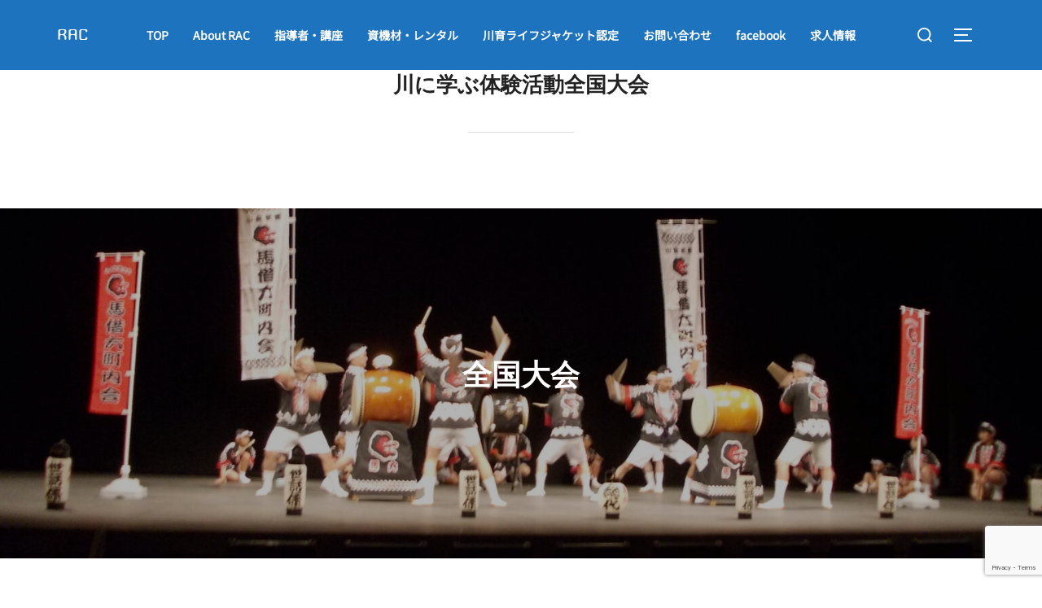

--- FILE ---
content_type: text/html; charset=UTF-8
request_url: https://rac-kawaiku.jp/wp/?page_id=475
body_size: 20285
content:
<!DOCTYPE html>
<html dir="ltr" lang="ja" prefix="og: https://ogp.me/ns#" class="no-js">
<head>
	<meta charset="UTF-8" />
	<meta name="viewport" content="width=device-width, initial-scale=1" />
	<script>(function(html){html.className = html.className.replace(/\bno-js\b/,'js')})(document.documentElement);</script>
<title>川に学ぶ体験活動全国大会 - 川に学ぶ体験活動協議会</title>

		<!-- All in One SEO 4.9.3 - aioseo.com -->
	<meta name="description" content="全国大会 川に学ぶ社会を全国各地域に広めることやＲＡＣ会員の交流等を目的に開催しています。 平成10年度から平" />
	<meta name="robots" content="max-image-preview:large" />
	<link rel="canonical" href="https://rac-kawaiku.jp/?page_id=475" />
	<meta name="generator" content="All in One SEO (AIOSEO) 4.9.3" />
		<meta property="og:locale" content="ja_JP" />
		<meta property="og:site_name" content="川に学ぶ体験活動協議会 - Learning from Rivers" />
		<meta property="og:type" content="article" />
		<meta property="og:title" content="川に学ぶ体験活動全国大会 - 川に学ぶ体験活動協議会" />
		<meta property="og:description" content="全国大会 川に学ぶ社会を全国各地域に広めることやＲＡＣ会員の交流等を目的に開催しています。 平成10年度から平" />
		<meta property="og:url" content="https://rac-kawaiku.jp/?page_id=475" />
		<meta property="article:published_time" content="2021-12-26T01:04:33+00:00" />
		<meta property="article:modified_time" content="2025-09-17T10:28:49+00:00" />
		<meta name="twitter:card" content="summary_large_image" />
		<meta name="twitter:title" content="川に学ぶ体験活動全国大会 - 川に学ぶ体験活動協議会" />
		<meta name="twitter:description" content="全国大会 川に学ぶ社会を全国各地域に広めることやＲＡＣ会員の交流等を目的に開催しています。 平成10年度から平" />
		<script type="application/ld+json" class="aioseo-schema">
			{"@context":"https:\/\/schema.org","@graph":[{"@type":"BreadcrumbList","@id":"https:\/\/rac-kawaiku.jp\/?page_id=475#breadcrumblist","itemListElement":[{"@type":"ListItem","@id":"https:\/\/rac-kawaiku.jp#listItem","position":1,"name":"\u30db\u30fc\u30e0","item":"https:\/\/rac-kawaiku.jp","nextItem":{"@type":"ListItem","@id":"https:\/\/rac-kawaiku.jp\/?page_id=475#listItem","name":"\u5ddd\u306b\u5b66\u3076\u4f53\u9a13\u6d3b\u52d5\u5168\u56fd\u5927\u4f1a"}},{"@type":"ListItem","@id":"https:\/\/rac-kawaiku.jp\/?page_id=475#listItem","position":2,"name":"\u5ddd\u306b\u5b66\u3076\u4f53\u9a13\u6d3b\u52d5\u5168\u56fd\u5927\u4f1a","previousItem":{"@type":"ListItem","@id":"https:\/\/rac-kawaiku.jp#listItem","name":"\u30db\u30fc\u30e0"}}]},{"@type":"Organization","@id":"https:\/\/rac-kawaiku.jp\/#organization","name":"\u5ddd\u306b\u5b66\u3076\u4f53\u9a13\u6d3b\u52d5\u5354\u8b70\u4f1a","description":"Learning from Rivers","url":"https:\/\/rac-kawaiku.jp\/"},{"@type":"WebPage","@id":"https:\/\/rac-kawaiku.jp\/?page_id=475#webpage","url":"https:\/\/rac-kawaiku.jp\/?page_id=475","name":"\u5ddd\u306b\u5b66\u3076\u4f53\u9a13\u6d3b\u52d5\u5168\u56fd\u5927\u4f1a - \u5ddd\u306b\u5b66\u3076\u4f53\u9a13\u6d3b\u52d5\u5354\u8b70\u4f1a","description":"\u5168\u56fd\u5927\u4f1a \u5ddd\u306b\u5b66\u3076\u793e\u4f1a\u3092\u5168\u56fd\u5404\u5730\u57df\u306b\u5e83\u3081\u308b\u3053\u3068\u3084\uff32\uff21\uff23\u4f1a\u54e1\u306e\u4ea4\u6d41\u7b49\u3092\u76ee\u7684\u306b\u958b\u50ac\u3057\u3066\u3044\u307e\u3059\u3002 \u5e73\u621010\u5e74\u5ea6\u304b\u3089\u5e73","inLanguage":"ja","isPartOf":{"@id":"https:\/\/rac-kawaiku.jp\/#website"},"breadcrumb":{"@id":"https:\/\/rac-kawaiku.jp\/?page_id=475#breadcrumblist"},"datePublished":"2021-12-26T10:04:33+09:00","dateModified":"2025-09-17T19:28:49+09:00"},{"@type":"WebSite","@id":"https:\/\/rac-kawaiku.jp\/#website","url":"https:\/\/rac-kawaiku.jp\/","name":"\u5ddd\u306b\u5b66\u3076\u4f53\u9a13\u6d3b\u52d5\u5354\u8b70\u4f1a","description":"Learning from Rivers","inLanguage":"ja","publisher":{"@id":"https:\/\/rac-kawaiku.jp\/#organization"}}]}
		</script>
		<!-- All in One SEO -->

<link rel='dns-prefetch' href='//webfonts.xserver.jp' />
<link rel='dns-prefetch' href='//www.googletagmanager.com' />
<link rel="alternate" type="application/rss+xml" title="川に学ぶ体験活動協議会 &raquo; フィード" href="https://rac-kawaiku.jp/?feed=rss2" />
<link rel="alternate" type="application/rss+xml" title="川に学ぶ体験活動協議会 &raquo; コメントフィード" href="https://rac-kawaiku.jp/?feed=comments-rss2" />
<link rel="alternate" title="oEmbed (JSON)" type="application/json+oembed" href="https://rac-kawaiku.jp/index.php?rest_route=%2Foembed%2F1.0%2Fembed&#038;url=https%3A%2F%2Frac-kawaiku.jp%2F%3Fpage_id%3D475" />
<link rel="alternate" title="oEmbed (XML)" type="text/xml+oembed" href="https://rac-kawaiku.jp/index.php?rest_route=%2Foembed%2F1.0%2Fembed&#038;url=https%3A%2F%2Frac-kawaiku.jp%2F%3Fpage_id%3D475&#038;format=xml" />
		<!-- This site uses the Google Analytics by MonsterInsights plugin v9.11.1 - Using Analytics tracking - https://www.monsterinsights.com/ -->
							<script src="//www.googletagmanager.com/gtag/js?id=G-NSMXBFK54J"  data-cfasync="false" data-wpfc-render="false" async></script>
			<script data-cfasync="false" data-wpfc-render="false">
				var mi_version = '9.11.1';
				var mi_track_user = true;
				var mi_no_track_reason = '';
								var MonsterInsightsDefaultLocations = {"page_location":"https:\/\/rac-kawaiku.jp\/?page_id=475"};
								if ( typeof MonsterInsightsPrivacyGuardFilter === 'function' ) {
					var MonsterInsightsLocations = (typeof MonsterInsightsExcludeQuery === 'object') ? MonsterInsightsPrivacyGuardFilter( MonsterInsightsExcludeQuery ) : MonsterInsightsPrivacyGuardFilter( MonsterInsightsDefaultLocations );
				} else {
					var MonsterInsightsLocations = (typeof MonsterInsightsExcludeQuery === 'object') ? MonsterInsightsExcludeQuery : MonsterInsightsDefaultLocations;
				}

								var disableStrs = [
										'ga-disable-G-NSMXBFK54J',
									];

				/* Function to detect opted out users */
				function __gtagTrackerIsOptedOut() {
					for (var index = 0; index < disableStrs.length; index++) {
						if (document.cookie.indexOf(disableStrs[index] + '=true') > -1) {
							return true;
						}
					}

					return false;
				}

				/* Disable tracking if the opt-out cookie exists. */
				if (__gtagTrackerIsOptedOut()) {
					for (var index = 0; index < disableStrs.length; index++) {
						window[disableStrs[index]] = true;
					}
				}

				/* Opt-out function */
				function __gtagTrackerOptout() {
					for (var index = 0; index < disableStrs.length; index++) {
						document.cookie = disableStrs[index] + '=true; expires=Thu, 31 Dec 2099 23:59:59 UTC; path=/';
						window[disableStrs[index]] = true;
					}
				}

				if ('undefined' === typeof gaOptout) {
					function gaOptout() {
						__gtagTrackerOptout();
					}
				}
								window.dataLayer = window.dataLayer || [];

				window.MonsterInsightsDualTracker = {
					helpers: {},
					trackers: {},
				};
				if (mi_track_user) {
					function __gtagDataLayer() {
						dataLayer.push(arguments);
					}

					function __gtagTracker(type, name, parameters) {
						if (!parameters) {
							parameters = {};
						}

						if (parameters.send_to) {
							__gtagDataLayer.apply(null, arguments);
							return;
						}

						if (type === 'event') {
														parameters.send_to = monsterinsights_frontend.v4_id;
							var hookName = name;
							if (typeof parameters['event_category'] !== 'undefined') {
								hookName = parameters['event_category'] + ':' + name;
							}

							if (typeof MonsterInsightsDualTracker.trackers[hookName] !== 'undefined') {
								MonsterInsightsDualTracker.trackers[hookName](parameters);
							} else {
								__gtagDataLayer('event', name, parameters);
							}
							
						} else {
							__gtagDataLayer.apply(null, arguments);
						}
					}

					__gtagTracker('js', new Date());
					__gtagTracker('set', {
						'developer_id.dZGIzZG': true,
											});
					if ( MonsterInsightsLocations.page_location ) {
						__gtagTracker('set', MonsterInsightsLocations);
					}
										__gtagTracker('config', 'G-NSMXBFK54J', {"forceSSL":"true","link_attribution":"true"} );
										window.gtag = __gtagTracker;										(function () {
						/* https://developers.google.com/analytics/devguides/collection/analyticsjs/ */
						/* ga and __gaTracker compatibility shim. */
						var noopfn = function () {
							return null;
						};
						var newtracker = function () {
							return new Tracker();
						};
						var Tracker = function () {
							return null;
						};
						var p = Tracker.prototype;
						p.get = noopfn;
						p.set = noopfn;
						p.send = function () {
							var args = Array.prototype.slice.call(arguments);
							args.unshift('send');
							__gaTracker.apply(null, args);
						};
						var __gaTracker = function () {
							var len = arguments.length;
							if (len === 0) {
								return;
							}
							var f = arguments[len - 1];
							if (typeof f !== 'object' || f === null || typeof f.hitCallback !== 'function') {
								if ('send' === arguments[0]) {
									var hitConverted, hitObject = false, action;
									if ('event' === arguments[1]) {
										if ('undefined' !== typeof arguments[3]) {
											hitObject = {
												'eventAction': arguments[3],
												'eventCategory': arguments[2],
												'eventLabel': arguments[4],
												'value': arguments[5] ? arguments[5] : 1,
											}
										}
									}
									if ('pageview' === arguments[1]) {
										if ('undefined' !== typeof arguments[2]) {
											hitObject = {
												'eventAction': 'page_view',
												'page_path': arguments[2],
											}
										}
									}
									if (typeof arguments[2] === 'object') {
										hitObject = arguments[2];
									}
									if (typeof arguments[5] === 'object') {
										Object.assign(hitObject, arguments[5]);
									}
									if ('undefined' !== typeof arguments[1].hitType) {
										hitObject = arguments[1];
										if ('pageview' === hitObject.hitType) {
											hitObject.eventAction = 'page_view';
										}
									}
									if (hitObject) {
										action = 'timing' === arguments[1].hitType ? 'timing_complete' : hitObject.eventAction;
										hitConverted = mapArgs(hitObject);
										__gtagTracker('event', action, hitConverted);
									}
								}
								return;
							}

							function mapArgs(args) {
								var arg, hit = {};
								var gaMap = {
									'eventCategory': 'event_category',
									'eventAction': 'event_action',
									'eventLabel': 'event_label',
									'eventValue': 'event_value',
									'nonInteraction': 'non_interaction',
									'timingCategory': 'event_category',
									'timingVar': 'name',
									'timingValue': 'value',
									'timingLabel': 'event_label',
									'page': 'page_path',
									'location': 'page_location',
									'title': 'page_title',
									'referrer' : 'page_referrer',
								};
								for (arg in args) {
																		if (!(!args.hasOwnProperty(arg) || !gaMap.hasOwnProperty(arg))) {
										hit[gaMap[arg]] = args[arg];
									} else {
										hit[arg] = args[arg];
									}
								}
								return hit;
							}

							try {
								f.hitCallback();
							} catch (ex) {
							}
						};
						__gaTracker.create = newtracker;
						__gaTracker.getByName = newtracker;
						__gaTracker.getAll = function () {
							return [];
						};
						__gaTracker.remove = noopfn;
						__gaTracker.loaded = true;
						window['__gaTracker'] = __gaTracker;
					})();
									} else {
										console.log("");
					(function () {
						function __gtagTracker() {
							return null;
						}

						window['__gtagTracker'] = __gtagTracker;
						window['gtag'] = __gtagTracker;
					})();
									}
			</script>
							<!-- / Google Analytics by MonsterInsights -->
		<style id='wp-img-auto-sizes-contain-inline-css'>
img:is([sizes=auto i],[sizes^="auto," i]){contain-intrinsic-size:3000px 1500px}
/*# sourceURL=wp-img-auto-sizes-contain-inline-css */
</style>
<link rel='stylesheet' id='wpzoom-elementor-addons-css-backend-featured-category-css' href='https://rac-kawaiku.jp/wp/wp-content/plugins/wpzoom-elementor-addons/includes/widgets/featured-category/backend.css?ver=1.3.1' media='all' />
<link rel='stylesheet' id='wpzoom-elementor-addons-css-backend-image-box-css' href='https://rac-kawaiku.jp/wp/wp-content/plugins/wpzoom-elementor-addons/includes/widgets/image-box/backend.css?ver=1.3.1' media='all' />
<link rel='stylesheet' id='font-awesome-5-all-css' href='https://rac-kawaiku.jp/wp/wp-content/plugins/elementor/assets/lib/font-awesome/css/all.min.css?ver=1.3.1' media='all' />
<style id='wp-emoji-styles-inline-css'>

	img.wp-smiley, img.emoji {
		display: inline !important;
		border: none !important;
		box-shadow: none !important;
		height: 1em !important;
		width: 1em !important;
		margin: 0 0.07em !important;
		vertical-align: -0.1em !important;
		background: none !important;
		padding: 0 !important;
	}
/*# sourceURL=wp-emoji-styles-inline-css */
</style>
<link rel='stylesheet' id='wp-block-library-css' href='https://rac-kawaiku.jp/wp/wp-includes/css/dist/block-library/style.min.css?ver=6.9' media='all' />
<style id='wp-block-library-theme-inline-css'>
.wp-block-audio :where(figcaption){color:#555;font-size:13px;text-align:center}.is-dark-theme .wp-block-audio :where(figcaption){color:#ffffffa6}.wp-block-audio{margin:0 0 1em}.wp-block-code{border:1px solid #ccc;border-radius:4px;font-family:Menlo,Consolas,monaco,monospace;padding:.8em 1em}.wp-block-embed :where(figcaption){color:#555;font-size:13px;text-align:center}.is-dark-theme .wp-block-embed :where(figcaption){color:#ffffffa6}.wp-block-embed{margin:0 0 1em}.blocks-gallery-caption{color:#555;font-size:13px;text-align:center}.is-dark-theme .blocks-gallery-caption{color:#ffffffa6}:root :where(.wp-block-image figcaption){color:#555;font-size:13px;text-align:center}.is-dark-theme :root :where(.wp-block-image figcaption){color:#ffffffa6}.wp-block-image{margin:0 0 1em}.wp-block-pullquote{border-bottom:4px solid;border-top:4px solid;color:currentColor;margin-bottom:1.75em}.wp-block-pullquote :where(cite),.wp-block-pullquote :where(footer),.wp-block-pullquote__citation{color:currentColor;font-size:.8125em;font-style:normal;text-transform:uppercase}.wp-block-quote{border-left:.25em solid;margin:0 0 1.75em;padding-left:1em}.wp-block-quote cite,.wp-block-quote footer{color:currentColor;font-size:.8125em;font-style:normal;position:relative}.wp-block-quote:where(.has-text-align-right){border-left:none;border-right:.25em solid;padding-left:0;padding-right:1em}.wp-block-quote:where(.has-text-align-center){border:none;padding-left:0}.wp-block-quote.is-large,.wp-block-quote.is-style-large,.wp-block-quote:where(.is-style-plain){border:none}.wp-block-search .wp-block-search__label{font-weight:700}.wp-block-search__button{border:1px solid #ccc;padding:.375em .625em}:where(.wp-block-group.has-background){padding:1.25em 2.375em}.wp-block-separator.has-css-opacity{opacity:.4}.wp-block-separator{border:none;border-bottom:2px solid;margin-left:auto;margin-right:auto}.wp-block-separator.has-alpha-channel-opacity{opacity:1}.wp-block-separator:not(.is-style-wide):not(.is-style-dots){width:100px}.wp-block-separator.has-background:not(.is-style-dots){border-bottom:none;height:1px}.wp-block-separator.has-background:not(.is-style-wide):not(.is-style-dots){height:2px}.wp-block-table{margin:0 0 1em}.wp-block-table td,.wp-block-table th{word-break:normal}.wp-block-table :where(figcaption){color:#555;font-size:13px;text-align:center}.is-dark-theme .wp-block-table :where(figcaption){color:#ffffffa6}.wp-block-video :where(figcaption){color:#555;font-size:13px;text-align:center}.is-dark-theme .wp-block-video :where(figcaption){color:#ffffffa6}.wp-block-video{margin:0 0 1em}:root :where(.wp-block-template-part.has-background){margin-bottom:0;margin-top:0;padding:1.25em 2.375em}
/*# sourceURL=/wp-includes/css/dist/block-library/theme.min.css */
</style>
<link rel='stylesheet' id='aioseo/css/src/vue/standalone/blocks/table-of-contents/global.scss-css' href='https://rac-kawaiku.jp/wp/wp-content/plugins/all-in-one-seo-pack/dist/Lite/assets/css/table-of-contents/global.e90f6d47.css?ver=4.9.3' media='all' />
<link rel='stylesheet' id='wpzoom-social-icons-block-style-css' href='https://rac-kawaiku.jp/wp/wp-content/plugins/social-icons-widget-by-wpzoom/block/dist/style-wpzoom-social-icons.css?ver=4.5.4' media='all' />
<link rel='stylesheet' id='wpzoom-blocks-css-style-portfolio-css' href='https://rac-kawaiku.jp/wp/wp-content/plugins/wpzoom-portfolio/build/blocks/portfolio/style.css?ver=85a35c6fb2015c50d3be44f56b113f39' media='' />
<link rel='stylesheet' id='wpzoom-blocks-css-style-portfolio_layouts-css' href='https://rac-kawaiku.jp/wp/wp-content/plugins/wpzoom-portfolio/build/blocks/portfolio-layouts/style.css?ver=b36636c79ecf064b97f60be61e440b0f' media='' />
<style id='global-styles-inline-css'>
:root{--wp--preset--aspect-ratio--square: 1;--wp--preset--aspect-ratio--4-3: 4/3;--wp--preset--aspect-ratio--3-4: 3/4;--wp--preset--aspect-ratio--3-2: 3/2;--wp--preset--aspect-ratio--2-3: 2/3;--wp--preset--aspect-ratio--16-9: 16/9;--wp--preset--aspect-ratio--9-16: 9/16;--wp--preset--color--black: #000000;--wp--preset--color--cyan-bluish-gray: #abb8c3;--wp--preset--color--white: #ffffff;--wp--preset--color--pale-pink: #f78da7;--wp--preset--color--vivid-red: #cf2e2e;--wp--preset--color--luminous-vivid-orange: #ff6900;--wp--preset--color--luminous-vivid-amber: #fcb900;--wp--preset--color--light-green-cyan: #7bdcb5;--wp--preset--color--vivid-green-cyan: #00d084;--wp--preset--color--pale-cyan-blue: #8ed1fc;--wp--preset--color--vivid-cyan-blue: #0693e3;--wp--preset--color--vivid-purple: #9b51e0;--wp--preset--color--primary: #101010;--wp--preset--color--secondary: #0bb4aa;--wp--preset--color--header-footer: #101010;--wp--preset--color--tertiary: #6C6C77;--wp--preset--color--lightgrey: #D9D9D9;--wp--preset--color--foreground: #000;--wp--preset--color--background: #f9fafd;--wp--preset--color--light-background: #ffffff;--wp--preset--gradient--vivid-cyan-blue-to-vivid-purple: linear-gradient(135deg,rgb(6,147,227) 0%,rgb(155,81,224) 100%);--wp--preset--gradient--light-green-cyan-to-vivid-green-cyan: linear-gradient(135deg,rgb(122,220,180) 0%,rgb(0,208,130) 100%);--wp--preset--gradient--luminous-vivid-amber-to-luminous-vivid-orange: linear-gradient(135deg,rgb(252,185,0) 0%,rgb(255,105,0) 100%);--wp--preset--gradient--luminous-vivid-orange-to-vivid-red: linear-gradient(135deg,rgb(255,105,0) 0%,rgb(207,46,46) 100%);--wp--preset--gradient--very-light-gray-to-cyan-bluish-gray: linear-gradient(135deg,rgb(238,238,238) 0%,rgb(169,184,195) 100%);--wp--preset--gradient--cool-to-warm-spectrum: linear-gradient(135deg,rgb(74,234,220) 0%,rgb(151,120,209) 20%,rgb(207,42,186) 40%,rgb(238,44,130) 60%,rgb(251,105,98) 80%,rgb(254,248,76) 100%);--wp--preset--gradient--blush-light-purple: linear-gradient(135deg,rgb(255,206,236) 0%,rgb(152,150,240) 100%);--wp--preset--gradient--blush-bordeaux: linear-gradient(135deg,rgb(254,205,165) 0%,rgb(254,45,45) 50%,rgb(107,0,62) 100%);--wp--preset--gradient--luminous-dusk: linear-gradient(135deg,rgb(255,203,112) 0%,rgb(199,81,192) 50%,rgb(65,88,208) 100%);--wp--preset--gradient--pale-ocean: linear-gradient(135deg,rgb(255,245,203) 0%,rgb(182,227,212) 50%,rgb(51,167,181) 100%);--wp--preset--gradient--electric-grass: linear-gradient(135deg,rgb(202,248,128) 0%,rgb(113,206,126) 100%);--wp--preset--gradient--midnight: linear-gradient(135deg,rgb(2,3,129) 0%,rgb(40,116,252) 100%);--wp--preset--gradient--black-primary: linear-gradient(180deg, var(--wp--preset--color--secondary) 0%, var(--wp--preset--color--secondary) 73%, var(--wp--preset--color--background) 73%, var(--wp--preset--color--background) 100%);--wp--preset--gradient--black-secondary: linear-gradient(135deg,rgba(0,0,0,1) 50%,var(--wp--preset--color--tertiary) 100%);--wp--preset--font-size--small: clamp(14px, 0.875rem + ((1vw - 3.2px) * 0.208), 16px);--wp--preset--font-size--medium: clamp(16px, 1rem + ((1vw - 3.2px) * 0.417), 20px);--wp--preset--font-size--large: clamp(22px, 1.375rem + ((1vw - 3.2px) * 1.458), 36px);--wp--preset--font-size--x-large: clamp(30px, 1.875rem + ((1vw - 3.2px) * 2.083), 50px);--wp--preset--font-size--x-small: clamp(14px, 0.875rem + ((1vw - 3.2px) * 1), 14px);--wp--preset--font-size--max-36: clamp(24px, 1.5rem + ((1vw - 3.2px) * 1.25), 36px);--wp--preset--font-size--max-48: clamp(26px, 1.625rem + ((1vw - 3.2px) * 2.292), 48px);--wp--preset--font-size--max-60: clamp(30px, 1.875rem + ((1vw - 3.2px) * 3.125), 60px);--wp--preset--font-size--max-72: clamp(38px, 2.375rem + ((1vw - 3.2px) * 3.542), 72px);--wp--preset--spacing--20: 0.44rem;--wp--preset--spacing--30: 0.67rem;--wp--preset--spacing--40: 1rem;--wp--preset--spacing--50: 1.5rem;--wp--preset--spacing--60: 2.25rem;--wp--preset--spacing--70: 3.38rem;--wp--preset--spacing--80: 5.06rem;--wp--preset--spacing--x-small: 20px;--wp--preset--spacing--small: 40px;--wp--preset--spacing--medium: 60px;--wp--preset--spacing--large: 80px;--wp--preset--spacing--x-large: 100px;--wp--preset--shadow--natural: 6px 6px 9px rgba(0, 0, 0, 0.2);--wp--preset--shadow--deep: 12px 12px 50px rgba(0, 0, 0, 0.4);--wp--preset--shadow--sharp: 6px 6px 0px rgba(0, 0, 0, 0.2);--wp--preset--shadow--outlined: 6px 6px 0px -3px rgb(255, 255, 255), 6px 6px rgb(0, 0, 0);--wp--preset--shadow--crisp: 6px 6px 0px rgb(0, 0, 0);--wp--custom--font-weight--black: 900;--wp--custom--font-weight--bold: 700;--wp--custom--font-weight--extra-bold: 800;--wp--custom--font-weight--light: 300;--wp--custom--font-weight--medium: 500;--wp--custom--font-weight--regular: 400;--wp--custom--font-weight--semi-bold: 600;--wp--custom--line-height--body: 1.75;--wp--custom--line-height--heading: 1.1;--wp--custom--line-height--medium: 1.5;--wp--custom--line-height--one: 1;--wp--custom--spacing--outer: 30px;}:root { --wp--style--global--content-size: 1140px;--wp--style--global--wide-size: 1280px; }:where(body) { margin: 0; }.wp-site-blocks { padding-top: var(--wp--style--root--padding-top); padding-bottom: var(--wp--style--root--padding-bottom); }.has-global-padding { padding-right: var(--wp--style--root--padding-right); padding-left: var(--wp--style--root--padding-left); }.has-global-padding > .alignfull { margin-right: calc(var(--wp--style--root--padding-right) * -1); margin-left: calc(var(--wp--style--root--padding-left) * -1); }.has-global-padding :where(:not(.alignfull.is-layout-flow) > .has-global-padding:not(.wp-block-block, .alignfull)) { padding-right: 0; padding-left: 0; }.has-global-padding :where(:not(.alignfull.is-layout-flow) > .has-global-padding:not(.wp-block-block, .alignfull)) > .alignfull { margin-left: 0; margin-right: 0; }.wp-site-blocks > .alignleft { float: left; margin-right: 2em; }.wp-site-blocks > .alignright { float: right; margin-left: 2em; }.wp-site-blocks > .aligncenter { justify-content: center; margin-left: auto; margin-right: auto; }:where(.wp-site-blocks) > * { margin-block-start: 20px; margin-block-end: 0; }:where(.wp-site-blocks) > :first-child { margin-block-start: 0; }:where(.wp-site-blocks) > :last-child { margin-block-end: 0; }:root { --wp--style--block-gap: 20px; }:root :where(.is-layout-flow) > :first-child{margin-block-start: 0;}:root :where(.is-layout-flow) > :last-child{margin-block-end: 0;}:root :where(.is-layout-flow) > *{margin-block-start: 20px;margin-block-end: 0;}:root :where(.is-layout-constrained) > :first-child{margin-block-start: 0;}:root :where(.is-layout-constrained) > :last-child{margin-block-end: 0;}:root :where(.is-layout-constrained) > *{margin-block-start: 20px;margin-block-end: 0;}:root :where(.is-layout-flex){gap: 20px;}:root :where(.is-layout-grid){gap: 20px;}.is-layout-flow > .alignleft{float: left;margin-inline-start: 0;margin-inline-end: 2em;}.is-layout-flow > .alignright{float: right;margin-inline-start: 2em;margin-inline-end: 0;}.is-layout-flow > .aligncenter{margin-left: auto !important;margin-right: auto !important;}.is-layout-constrained > .alignleft{float: left;margin-inline-start: 0;margin-inline-end: 2em;}.is-layout-constrained > .alignright{float: right;margin-inline-start: 2em;margin-inline-end: 0;}.is-layout-constrained > .aligncenter{margin-left: auto !important;margin-right: auto !important;}.is-layout-constrained > :where(:not(.alignleft):not(.alignright):not(.alignfull)){max-width: var(--wp--style--global--content-size);margin-left: auto !important;margin-right: auto !important;}.is-layout-constrained > .alignwide{max-width: var(--wp--style--global--wide-size);}body .is-layout-flex{display: flex;}.is-layout-flex{flex-wrap: wrap;align-items: center;}.is-layout-flex > :is(*, div){margin: 0;}body .is-layout-grid{display: grid;}.is-layout-grid > :is(*, div){margin: 0;}body{font-size: var(--wp--preset--font-size--small);font-weight: var(--wp--custom--font-weight--regular);line-height: var(--wp--custom--line-height--body);--wp--style--root--padding-top: 0px;--wp--style--root--padding-right: 0px;--wp--style--root--padding-bottom: 0px;--wp--style--root--padding-left: 0px;}a:where(:not(.wp-element-button)){color: var(--wp--preset--color--primary);text-decoration: underline;}:root :where(.wp-element-button, .wp-block-button__link){background-color: #32373c;border-radius: 0;border-width: 0;color: #fff;font-family: inherit;font-size: inherit;font-style: inherit;font-weight: inherit;letter-spacing: inherit;line-height: inherit;padding-top: 10px;padding-right: 25px;padding-bottom: 10px;padding-left: 25px;text-decoration: none;text-transform: inherit;}.has-black-color{color: var(--wp--preset--color--black) !important;}.has-cyan-bluish-gray-color{color: var(--wp--preset--color--cyan-bluish-gray) !important;}.has-white-color{color: var(--wp--preset--color--white) !important;}.has-pale-pink-color{color: var(--wp--preset--color--pale-pink) !important;}.has-vivid-red-color{color: var(--wp--preset--color--vivid-red) !important;}.has-luminous-vivid-orange-color{color: var(--wp--preset--color--luminous-vivid-orange) !important;}.has-luminous-vivid-amber-color{color: var(--wp--preset--color--luminous-vivid-amber) !important;}.has-light-green-cyan-color{color: var(--wp--preset--color--light-green-cyan) !important;}.has-vivid-green-cyan-color{color: var(--wp--preset--color--vivid-green-cyan) !important;}.has-pale-cyan-blue-color{color: var(--wp--preset--color--pale-cyan-blue) !important;}.has-vivid-cyan-blue-color{color: var(--wp--preset--color--vivid-cyan-blue) !important;}.has-vivid-purple-color{color: var(--wp--preset--color--vivid-purple) !important;}.has-primary-color{color: var(--wp--preset--color--primary) !important;}.has-secondary-color{color: var(--wp--preset--color--secondary) !important;}.has-header-footer-color{color: var(--wp--preset--color--header-footer) !important;}.has-tertiary-color{color: var(--wp--preset--color--tertiary) !important;}.has-lightgrey-color{color: var(--wp--preset--color--lightgrey) !important;}.has-foreground-color{color: var(--wp--preset--color--foreground) !important;}.has-background-color{color: var(--wp--preset--color--background) !important;}.has-light-background-color{color: var(--wp--preset--color--light-background) !important;}.has-black-background-color{background-color: var(--wp--preset--color--black) !important;}.has-cyan-bluish-gray-background-color{background-color: var(--wp--preset--color--cyan-bluish-gray) !important;}.has-white-background-color{background-color: var(--wp--preset--color--white) !important;}.has-pale-pink-background-color{background-color: var(--wp--preset--color--pale-pink) !important;}.has-vivid-red-background-color{background-color: var(--wp--preset--color--vivid-red) !important;}.has-luminous-vivid-orange-background-color{background-color: var(--wp--preset--color--luminous-vivid-orange) !important;}.has-luminous-vivid-amber-background-color{background-color: var(--wp--preset--color--luminous-vivid-amber) !important;}.has-light-green-cyan-background-color{background-color: var(--wp--preset--color--light-green-cyan) !important;}.has-vivid-green-cyan-background-color{background-color: var(--wp--preset--color--vivid-green-cyan) !important;}.has-pale-cyan-blue-background-color{background-color: var(--wp--preset--color--pale-cyan-blue) !important;}.has-vivid-cyan-blue-background-color{background-color: var(--wp--preset--color--vivid-cyan-blue) !important;}.has-vivid-purple-background-color{background-color: var(--wp--preset--color--vivid-purple) !important;}.has-primary-background-color{background-color: var(--wp--preset--color--primary) !important;}.has-secondary-background-color{background-color: var(--wp--preset--color--secondary) !important;}.has-header-footer-background-color{background-color: var(--wp--preset--color--header-footer) !important;}.has-tertiary-background-color{background-color: var(--wp--preset--color--tertiary) !important;}.has-lightgrey-background-color{background-color: var(--wp--preset--color--lightgrey) !important;}.has-foreground-background-color{background-color: var(--wp--preset--color--foreground) !important;}.has-background-background-color{background-color: var(--wp--preset--color--background) !important;}.has-light-background-background-color{background-color: var(--wp--preset--color--light-background) !important;}.has-black-border-color{border-color: var(--wp--preset--color--black) !important;}.has-cyan-bluish-gray-border-color{border-color: var(--wp--preset--color--cyan-bluish-gray) !important;}.has-white-border-color{border-color: var(--wp--preset--color--white) !important;}.has-pale-pink-border-color{border-color: var(--wp--preset--color--pale-pink) !important;}.has-vivid-red-border-color{border-color: var(--wp--preset--color--vivid-red) !important;}.has-luminous-vivid-orange-border-color{border-color: var(--wp--preset--color--luminous-vivid-orange) !important;}.has-luminous-vivid-amber-border-color{border-color: var(--wp--preset--color--luminous-vivid-amber) !important;}.has-light-green-cyan-border-color{border-color: var(--wp--preset--color--light-green-cyan) !important;}.has-vivid-green-cyan-border-color{border-color: var(--wp--preset--color--vivid-green-cyan) !important;}.has-pale-cyan-blue-border-color{border-color: var(--wp--preset--color--pale-cyan-blue) !important;}.has-vivid-cyan-blue-border-color{border-color: var(--wp--preset--color--vivid-cyan-blue) !important;}.has-vivid-purple-border-color{border-color: var(--wp--preset--color--vivid-purple) !important;}.has-primary-border-color{border-color: var(--wp--preset--color--primary) !important;}.has-secondary-border-color{border-color: var(--wp--preset--color--secondary) !important;}.has-header-footer-border-color{border-color: var(--wp--preset--color--header-footer) !important;}.has-tertiary-border-color{border-color: var(--wp--preset--color--tertiary) !important;}.has-lightgrey-border-color{border-color: var(--wp--preset--color--lightgrey) !important;}.has-foreground-border-color{border-color: var(--wp--preset--color--foreground) !important;}.has-background-border-color{border-color: var(--wp--preset--color--background) !important;}.has-light-background-border-color{border-color: var(--wp--preset--color--light-background) !important;}.has-vivid-cyan-blue-to-vivid-purple-gradient-background{background: var(--wp--preset--gradient--vivid-cyan-blue-to-vivid-purple) !important;}.has-light-green-cyan-to-vivid-green-cyan-gradient-background{background: var(--wp--preset--gradient--light-green-cyan-to-vivid-green-cyan) !important;}.has-luminous-vivid-amber-to-luminous-vivid-orange-gradient-background{background: var(--wp--preset--gradient--luminous-vivid-amber-to-luminous-vivid-orange) !important;}.has-luminous-vivid-orange-to-vivid-red-gradient-background{background: var(--wp--preset--gradient--luminous-vivid-orange-to-vivid-red) !important;}.has-very-light-gray-to-cyan-bluish-gray-gradient-background{background: var(--wp--preset--gradient--very-light-gray-to-cyan-bluish-gray) !important;}.has-cool-to-warm-spectrum-gradient-background{background: var(--wp--preset--gradient--cool-to-warm-spectrum) !important;}.has-blush-light-purple-gradient-background{background: var(--wp--preset--gradient--blush-light-purple) !important;}.has-blush-bordeaux-gradient-background{background: var(--wp--preset--gradient--blush-bordeaux) !important;}.has-luminous-dusk-gradient-background{background: var(--wp--preset--gradient--luminous-dusk) !important;}.has-pale-ocean-gradient-background{background: var(--wp--preset--gradient--pale-ocean) !important;}.has-electric-grass-gradient-background{background: var(--wp--preset--gradient--electric-grass) !important;}.has-midnight-gradient-background{background: var(--wp--preset--gradient--midnight) !important;}.has-black-primary-gradient-background{background: var(--wp--preset--gradient--black-primary) !important;}.has-black-secondary-gradient-background{background: var(--wp--preset--gradient--black-secondary) !important;}.has-small-font-size{font-size: var(--wp--preset--font-size--small) !important;}.has-medium-font-size{font-size: var(--wp--preset--font-size--medium) !important;}.has-large-font-size{font-size: var(--wp--preset--font-size--large) !important;}.has-x-large-font-size{font-size: var(--wp--preset--font-size--x-large) !important;}.has-x-small-font-size{font-size: var(--wp--preset--font-size--x-small) !important;}.has-max-36-font-size{font-size: var(--wp--preset--font-size--max-36) !important;}.has-max-48-font-size{font-size: var(--wp--preset--font-size--max-48) !important;}.has-max-60-font-size{font-size: var(--wp--preset--font-size--max-60) !important;}.has-max-72-font-size{font-size: var(--wp--preset--font-size--max-72) !important;}
:root :where(.wp-block-button .wp-block-button__link){background-color: var(--wp--preset--color--primary);}
:root :where(.wp-block-columns){border-radius: 4px;border-width: 0;margin-bottom: 0px;}
:root :where(.wp-block-pullquote){font-size: clamp(0.984em, 0.984rem + ((1vw - 0.2em) * 0.86), 1.5em);line-height: 1.6;}
:root :where(.wp-block-buttons-is-layout-flow) > :first-child{margin-block-start: 0;}:root :where(.wp-block-buttons-is-layout-flow) > :last-child{margin-block-end: 0;}:root :where(.wp-block-buttons-is-layout-flow) > *{margin-block-start: 10px;margin-block-end: 0;}:root :where(.wp-block-buttons-is-layout-constrained) > :first-child{margin-block-start: 0;}:root :where(.wp-block-buttons-is-layout-constrained) > :last-child{margin-block-end: 0;}:root :where(.wp-block-buttons-is-layout-constrained) > *{margin-block-start: 10px;margin-block-end: 0;}:root :where(.wp-block-buttons-is-layout-flex){gap: 10px;}:root :where(.wp-block-buttons-is-layout-grid){gap: 10px;}
:root :where(.wp-block-column){border-radius: 4px;border-width: 0;margin-bottom: 0px;}
:root :where(.wp-block-cover){padding-top: 30px;padding-right: 30px;padding-bottom: 30px;padding-left: 30px;}
:root :where(.wp-block-group){padding: 0px;}
:root :where(.wp-block-spacer){margin-top: 0 !important;}
/*# sourceURL=global-styles-inline-css */
</style>
<link rel='stylesheet' id='contact-form-7-css' href='https://rac-kawaiku.jp/wp/wp-content/plugins/contact-form-7/includes/css/styles.css?ver=6.1.4' media='all' />
<link rel='stylesheet' id='inspiro-google-fonts-css' href='https://rac-kawaiku.jp/wp/wp-content/fonts/f2edef34da1cba33bfe3294fcf225fef.css?ver=2.0.1' media='all' />
<link rel='stylesheet' id='inspiro-style-css' href='https://rac-kawaiku.jp/wp/wp-content/themes/inspiro/assets/css/minified/style.min.css?ver=2.0.1' media='all' />
<style id='inspiro-style-inline-css'>
body, button, input, select, textarea {
font-family: 'Noto Sans JP', sans-serif;
font-weight: 400;
}
@media screen and (min-width: 782px) {
body, button, input, select, textarea {
font-size: 16px;
line-height: 1.8;
} }
body:not(.wp-custom-logo) a.custom-logo-text {
font-family: 'Cute Font', display;
font-weight: 400;
}
@media screen and (min-width: 782px) {
body:not(.wp-custom-logo) a.custom-logo-text {
font-size: 30px;
line-height: 1;
} }
h1, h2, h3, h4, h5, h6, .home.blog .entry-title, .page .entry-title, .page-title, #comments>h3, #respond>h3, .wp-block-button a, .entry-footer {
font-family: 'Inter', sans-serif;
font-weight: 700;
line-height: 1.4;
}
.site-title {
font-family: 'Cute Font', display;
font-weight: 400;
line-height: 1;
}
@media screen and (min-width: 782px) {
.site-title {
font-size: 80px;
} }
.site-description {
font-family: 'Cute Font', display;
font-weight: 400;
line-height: 1;
}
@media screen and (min-width: 782px) {
.site-description {
font-size: 30px;
} }
.custom-header-button {
font-family: 'Noto Sans JP', sans-serif;
font-weight: 700;
line-height: 1.4;
}
@media screen and (min-width: 782px) {
.custom-header-button {
font-size: 16px;
} }
.navbar-nav a {
font-family: 'Noto Sans JP', sans-serif;
font-weight: 700;
line-height: 1.5;
}
@media screen and (min-width: 782px) {
.navbar-nav a {
font-size: 14px;
} }
@media screen and (max-width: 64em) {
.navbar-nav li a {
font-family: 'Noto Sans JP', sans-serif;
font-size: 14px;
font-weight: 700;
line-height: 1.6;
} }

/*# sourceURL=inspiro-style-inline-css */
</style>
<link rel='stylesheet' id='wpzoom-social-icons-socicon-css' href='https://rac-kawaiku.jp/wp/wp-content/plugins/social-icons-widget-by-wpzoom/assets/css/wpzoom-socicon.css?ver=1768489273' media='all' />
<link rel='stylesheet' id='wpzoom-social-icons-genericons-css' href='https://rac-kawaiku.jp/wp/wp-content/plugins/social-icons-widget-by-wpzoom/assets/css/genericons.css?ver=1768489273' media='all' />
<link rel='stylesheet' id='wpzoom-social-icons-academicons-css' href='https://rac-kawaiku.jp/wp/wp-content/plugins/social-icons-widget-by-wpzoom/assets/css/academicons.min.css?ver=1768489273' media='all' />
<link rel='stylesheet' id='wpzoom-social-icons-font-awesome-3-css' href='https://rac-kawaiku.jp/wp/wp-content/plugins/social-icons-widget-by-wpzoom/assets/css/font-awesome-3.min.css?ver=1768489273' media='all' />
<link rel='stylesheet' id='dashicons-css' href='https://rac-kawaiku.jp/wp/wp-includes/css/dashicons.min.css?ver=6.9' media='all' />
<link rel='stylesheet' id='wpzoom-social-icons-styles-css' href='https://rac-kawaiku.jp/wp/wp-content/plugins/social-icons-widget-by-wpzoom/assets/css/wpzoom-social-icons-styles.css?ver=1768489273' media='all' />
<link rel='preload' as='font'  id='wpzoom-social-icons-font-academicons-woff2-css' href='https://rac-kawaiku.jp/wp/wp-content/plugins/social-icons-widget-by-wpzoom/assets/font/academicons.woff2?v=1.9.2' type='font/woff2' crossorigin />
<link rel='preload' as='font'  id='wpzoom-social-icons-font-fontawesome-3-woff2-css' href='https://rac-kawaiku.jp/wp/wp-content/plugins/social-icons-widget-by-wpzoom/assets/font/fontawesome-webfont.woff2?v=4.7.0' type='font/woff2' crossorigin />
<link rel='preload' as='font'  id='wpzoom-social-icons-font-genericons-woff-css' href='https://rac-kawaiku.jp/wp/wp-content/plugins/social-icons-widget-by-wpzoom/assets/font/Genericons.woff' type='font/woff' crossorigin />
<link rel='preload' as='font'  id='wpzoom-social-icons-font-socicon-woff2-css' href='https://rac-kawaiku.jp/wp/wp-content/plugins/social-icons-widget-by-wpzoom/assets/font/socicon.woff2?v=4.5.4' type='font/woff2' crossorigin />
<script src="https://rac-kawaiku.jp/wp/wp-includes/js/jquery/jquery.min.js?ver=3.7.1" id="jquery-core-js"></script>
<script src="https://rac-kawaiku.jp/wp/wp-includes/js/jquery/jquery-migrate.min.js?ver=3.4.1" id="jquery-migrate-js"></script>
<script src="//webfonts.xserver.jp/js/xserverv3.js?fadein=0&amp;ver=2.0.9" id="typesquare_std-js"></script>
<script src="https://rac-kawaiku.jp/wp/wp-content/plugins/google-analytics-for-wordpress/assets/js/frontend-gtag.min.js?ver=9.11.1" id="monsterinsights-frontend-script-js" async data-wp-strategy="async"></script>
<script data-cfasync="false" data-wpfc-render="false" id='monsterinsights-frontend-script-js-extra'>var monsterinsights_frontend = {"js_events_tracking":"true","download_extensions":"doc,pdf,ppt,zip,xls,docx,pptx,xlsx","inbound_paths":"[{\"path\":\"\\\/go\\\/\",\"label\":\"affiliate\"},{\"path\":\"\\\/recommend\\\/\",\"label\":\"affiliate\"}]","home_url":"https:\/\/rac-kawaiku.jp","hash_tracking":"false","v4_id":"G-NSMXBFK54J"};</script>

<!-- Site Kit によって追加された Google タグ（gtag.js）スニペット -->
<!-- Google アナリティクス スニペット (Site Kit が追加) -->
<script src="https://www.googletagmanager.com/gtag/js?id=GT-KFG9J4P6" id="google_gtagjs-js" async></script>
<script id="google_gtagjs-js-after">
window.dataLayer = window.dataLayer || [];function gtag(){dataLayer.push(arguments);}
gtag("set","linker",{"domains":["rac-kawaiku.jp"]});
gtag("js", new Date());
gtag("set", "developer_id.dZTNiMT", true);
gtag("config", "GT-KFG9J4P6");
 window._googlesitekit = window._googlesitekit || {}; window._googlesitekit.throttledEvents = []; window._googlesitekit.gtagEvent = (name, data) => { var key = JSON.stringify( { name, data } ); if ( !! window._googlesitekit.throttledEvents[ key ] ) { return; } window._googlesitekit.throttledEvents[ key ] = true; setTimeout( () => { delete window._googlesitekit.throttledEvents[ key ]; }, 5 ); gtag( "event", name, { ...data, event_source: "site-kit" } ); }; 
//# sourceURL=google_gtagjs-js-after
</script>
<link rel="https://api.w.org/" href="https://rac-kawaiku.jp/index.php?rest_route=/" /><link rel="alternate" title="JSON" type="application/json" href="https://rac-kawaiku.jp/index.php?rest_route=/wp/v2/pages/475" /><link rel="EditURI" type="application/rsd+xml" title="RSD" href="https://rac-kawaiku.jp/wp/xmlrpc.php?rsd" />
<meta name="generator" content="WordPress 6.9" />
<link rel='shortlink' href='https://rac-kawaiku.jp/?p=475' />
<meta name="generator" content="Site Kit by Google 1.163.0" />			<style type="text/css" id="custom-theme-colors" data-hex="#1e73be">
				
/**
 * Inspiro Lite: Custom Color Scheme
 *
 */

:root {
    --inspiro-primary-color: #1e73be;
}

body {
    --wp--preset--color--secondary: #1e73be;
}
			</style>
			<meta name="google-site-verification" content="tjp38iu0894ttSgVZ0Sbm5-aQcmtV9cdztyFEskczoc"><meta name="generator" content="Elementor 3.34.1; features: additional_custom_breakpoints; settings: css_print_method-external, google_font-enabled, font_display-swap">
			<style>
				.e-con.e-parent:nth-of-type(n+4):not(.e-lazyloaded):not(.e-no-lazyload),
				.e-con.e-parent:nth-of-type(n+4):not(.e-lazyloaded):not(.e-no-lazyload) * {
					background-image: none !important;
				}
				@media screen and (max-height: 1024px) {
					.e-con.e-parent:nth-of-type(n+3):not(.e-lazyloaded):not(.e-no-lazyload),
					.e-con.e-parent:nth-of-type(n+3):not(.e-lazyloaded):not(.e-no-lazyload) * {
						background-image: none !important;
					}
				}
				@media screen and (max-height: 640px) {
					.e-con.e-parent:nth-of-type(n+2):not(.e-lazyloaded):not(.e-no-lazyload),
					.e-con.e-parent:nth-of-type(n+2):not(.e-lazyloaded):not(.e-no-lazyload) * {
						background-image: none !important;
					}
				}
			</style>
					<style id="inspiro-custom-header-styles">
						.site-title a,
			.colors-dark .site-title a,
			.site-title a,
			body.has-header-image .site-title a,
			body.has-header-video .site-title a,
			body.has-header-image.colors-dark .site-title a,
			body.has-header-video.colors-dark .site-title a,
			body.has-header-image .site-title a,
			body.has-header-video .site-title a,
			.site-description,
			.colors-dark .site-description,
			.site-description,
			body.has-header-image .site-description,
			body.has-header-video .site-description,
			body.has-header-image.colors-dark .site-description,
			body.has-header-video.colors-dark .site-description,
			body.has-header-image .site-description,
			body.has-header-video .site-description {
				color: #fff;
			}

			
						.custom-header-button {
				color: #ffffff;
				border-color: #ffffff;
			}

			
						.custom-header-button:hover {
				color: #1e73be;
			}

			
						.custom-header-button:hover {
				background-color: #ffffff !important;
				border-color: #ffffff !important;
			}

			
			
						.navbar {
				background-color: #1e73be;
			}

			
						.headroom--not-top .navbar,
			.has-header-image.home.blog .headroom--not-top .navbar,
			.has-header-image.inspiro-front-page .headroom--not-top .navbar,
			.has-header-video.home.blog .headroom--not-top .navbar,
			.has-header-video.inspiro-front-page .headroom--not-top .navbar {
				background-color: #1e73be;
			}

			
			
            
            
			
			
						a.custom-logo-text:hover {
				color: #ffffff;
			}

			
			

			/* hero section */
			
						.has-header-image .custom-header-media:before {
				background-image: linear-gradient(to bottom,
				rgba(0, 0, 0, 0.3) 0%,
				rgba(0, 0, 0, 0.5) 100%);

				/*background-image: linear-gradient(to bottom, rgba(0, 0, 0, .7) 0%, rgba(0, 0, 0, 0.5) 100%)*/
			}


			

			/* content */
			
			
			

			/* sidebar */
			
			
			
			

			/* footer */
						.site-footer {
				background-color: #ffffff;
			}

			
						.site-footer {
				color: #ffffff;
			}

			
			

			/* general */
			
			
			
			
			
			
			
			
			
			
					</style>
		<link rel="icon" href="https://rac-kawaiku.jp/wp/wp-content/uploads/2023/01/cropped-cropped-cropped-racmark512-32x32.png" sizes="32x32" />
<link rel="icon" href="https://rac-kawaiku.jp/wp/wp-content/uploads/2023/01/cropped-cropped-cropped-racmark512-192x192.png" sizes="192x192" />
<link rel="apple-touch-icon" href="https://rac-kawaiku.jp/wp/wp-content/uploads/2023/01/cropped-cropped-cropped-racmark512-180x180.png" />
<meta name="msapplication-TileImage" content="https://rac-kawaiku.jp/wp/wp-content/uploads/2023/01/cropped-cropped-cropped-racmark512-270x270.png" />
		<style id="wp-custom-css">
			span.wpcf7-list-item {
display: block;
}		</style>
		
</head>

<body class="wp-singular page-template-default page page-id-475 wp-embed-responsive wp-theme-inspiro group-blog inspiro--with-page-nav post-display-content-excerpt colors-custom elementor-default elementor-kit-1732">

<aside id="side-nav" class="side-nav" tabindex="-1">
	<div class="side-nav__scrollable-container">
		<div class="side-nav__wrap">
			<div class="side-nav__close-button">
				<button type="button" class="navbar-toggle">
					<span class="screen-reader-text">ナビゲーション切り替え</span>
					<span class="icon-bar"></span>
					<span class="icon-bar"></span>
					<span class="icon-bar"></span>
				</button>
			</div>
							<nav class="mobile-menu-wrapper" aria-label="モバイルメニュー" role="navigation">
					<ul id="menu-primary" class="nav navbar-nav"><li id="menu-item-1269" class="menu-item menu-item-type-post_type menu-item-object-page menu-item-home menu-item-1269"><a href="https://rac-kawaiku.jp/">TOP</a></li>
<li id="menu-item-83" class="menu-item menu-item-type-post_type menu-item-object-page menu-item-83"><a href="https://rac-kawaiku.jp/?page_id=82">About RAC</a></li>
<li id="menu-item-78" class="menu-item menu-item-type-post_type menu-item-object-page menu-item-78"><a href="https://rac-kawaiku.jp/?page_id=77">指導者・講座</a></li>
<li id="menu-item-15" class="menu-item menu-item-type-post_type menu-item-object-page menu-item-15"><a href="https://rac-kawaiku.jp/?page_id=11">資機材・レンタル</a></li>
<li id="menu-item-3125" class="menu-item menu-item-type-post_type menu-item-object-page menu-item-3125"><a href="https://rac-kawaiku.jp/?page_id=894">川育ライフジャケット認定</a></li>
<li id="menu-item-16" class="menu-item menu-item-type-post_type menu-item-object-page menu-item-16"><a href="https://rac-kawaiku.jp/?page_id=10">お問い合わせ</a></li>
<li id="menu-item-2691" class="menu-item menu-item-type-custom menu-item-object-custom menu-item-2691"><a target="_blank" href="https://www.facebook.com/npoRAC/">facebook</a></li>
<li id="menu-item-3438" class="menu-item menu-item-type-post_type menu-item-object-page menu-item-3438"><a href="https://rac-kawaiku.jp/?page_id=3423">求人情報</a></li>
</ul>				</nav>
						<div id="block-2" class="widget widget_block widget_search"><form role="search" method="get" action="https://rac-kawaiku.jp/" class="wp-block-search__button-outside wp-block-search__text-button wp-block-search"    ><label class="wp-block-search__label" for="wp-block-search__input-1" >検索</label><div class="wp-block-search__inside-wrapper" ><input class="wp-block-search__input" id="wp-block-search__input-1" placeholder="" value="" type="search" name="s" required /><button aria-label="検索" class="wp-block-search__button wp-element-button" type="submit" >検索</button></div></form><div class="clear"></div></div><div id="block-3" class="widget widget_block">
<div class="wp-block-group is-layout-flow wp-block-group-is-layout-flow"></div>
<div class="clear"></div></div><div id="block-4" class="widget widget_block">
<div class="wp-block-group is-layout-flow wp-block-group-is-layout-flow"></div>
<div class="clear"></div></div><div id="block-5" class="widget widget_block">
<div class="wp-block-group is-layout-flow wp-block-group-is-layout-flow"></div>
<div class="clear"></div></div><div id="block-6" class="widget widget_block">
<div class="wp-block-group is-layout-flow wp-block-group-is-layout-flow"></div>
<div class="clear"></div></div>		</div>
	</div>
</aside>
<div class="side-nav-overlay"></div>

<div id="page" class="site">
	<a class="skip-link screen-reader-text" href="#content">コンテンツへスキップ</a>

	<header id="masthead" class="site-header" role="banner">
		<div id="site-navigation" class="navbar">
	<div class="header-inner inner-wrap wpz_layout_narrow wpz_menu_center">

		<div class="header-logo-wrapper">
			<a href="https://rac-kawaiku.jp" title="Learning from Rivers" class="custom-logo-text">RAC</a>		</div>

					<div class="header-navigation-wrapper">
								<nav class="primary-menu-wrapper navbar-collapse collapse" aria-label="トップ水平メニュー" role="navigation">
					<ul id="menu-primary-1" class="nav navbar-nav dropdown sf-menu"><li class="menu-item menu-item-type-post_type menu-item-object-page menu-item-home menu-item-1269"><a href="https://rac-kawaiku.jp/">TOP</a></li>
<li class="menu-item menu-item-type-post_type menu-item-object-page menu-item-83"><a href="https://rac-kawaiku.jp/?page_id=82">About RAC</a></li>
<li class="menu-item menu-item-type-post_type menu-item-object-page menu-item-78"><a href="https://rac-kawaiku.jp/?page_id=77">指導者・講座</a></li>
<li class="menu-item menu-item-type-post_type menu-item-object-page menu-item-15"><a href="https://rac-kawaiku.jp/?page_id=11">資機材・レンタル</a></li>
<li class="menu-item menu-item-type-post_type menu-item-object-page menu-item-3125"><a href="https://rac-kawaiku.jp/?page_id=894">川育ライフジャケット認定</a></li>
<li class="menu-item menu-item-type-post_type menu-item-object-page menu-item-16"><a href="https://rac-kawaiku.jp/?page_id=10">お問い合わせ</a></li>
<li class="menu-item menu-item-type-custom menu-item-object-custom menu-item-2691"><a target="_blank" href="https://www.facebook.com/npoRAC/">facebook</a></li>
<li class="menu-item menu-item-type-post_type menu-item-object-page menu-item-3438"><a href="https://rac-kawaiku.jp/?page_id=3423">求人情報</a></li>
</ul>				</nav>
							</div>
		
		<div class="header-widgets-wrapper">
							<div class="header_social">
					<div id="block-50" class="widget widget_block">
<ul class="wp-block-social-links has-small-icon-size has-icon-color is-style-logos-only is-nowrap is-layout-flex wp-container-core-social-links-is-layout-6c531013 wp-block-social-links-is-layout-flex"></ul>
</div>				</div>
			
			<div id="sb-search" class="sb-search" style="display: block;">
				
<form method="get" id="searchform" action="https://rac-kawaiku.jp/">
	<label for="search-form-input">
		<span class="screen-reader-text">検索対象:</span>
		<input type="search" class="sb-search-input" placeholder="キーワードを入力して Enter キーを押してください…" name="s" id="search-form-input" autocomplete="off" />
	</label>
	<button class="sb-search-button-open" aria-expanded="false">
		<span class="sb-icon-search">
			<svg class="svg-icon svg-icon-search" aria-hidden="true" role="img" focusable="false" xmlns="https://www.w3.org/2000/svg" width="23" height="23" viewBox="0 0 23 23"><path d="M38.710696,48.0601792 L43,52.3494831 L41.3494831,54 L37.0601792,49.710696 C35.2632422,51.1481185 32.9839107,52.0076499 30.5038249,52.0076499 C24.7027226,52.0076499 20,47.3049272 20,41.5038249 C20,35.7027226 24.7027226,31 30.5038249,31 C36.3049272,31 41.0076499,35.7027226 41.0076499,41.5038249 C41.0076499,43.9839107 40.1481185,46.2632422 38.710696,48.0601792 Z M36.3875844,47.1716785 C37.8030221,45.7026647 38.6734666,43.7048964 38.6734666,41.5038249 C38.6734666,36.9918565 35.0157934,33.3341833 30.5038249,33.3341833 C25.9918565,33.3341833 22.3341833,36.9918565 22.3341833,41.5038249 C22.3341833,46.0157934 25.9918565,49.6734666 30.5038249,49.6734666 C32.7048964,49.6734666 34.7026647,48.8030221 36.1716785,47.3875844 C36.2023931,47.347638 36.2360451,47.3092237 36.2726343,47.2726343 C36.3092237,47.2360451 36.347638,47.2023931 36.3875844,47.1716785 Z" transform="translate(-20 -31)" /></svg>		</span>
	</button>
	<button class="sb-search-button-close" aria-expanded="false">
		<span class="sb-icon-search">
			<svg class="svg-icon svg-icon-cross" aria-hidden="true" role="img" focusable="false" xmlns="https://www.w3.org/2000/svg" width="16" height="16" viewBox="0 0 16 16"><polygon fill="" fill-rule="evenodd" points="6.852 7.649 .399 1.195 1.445 .149 7.899 6.602 14.352 .149 15.399 1.195 8.945 7.649 15.399 14.102 14.352 15.149 7.899 8.695 1.445 15.149 .399 14.102" /></svg>		</span>
	</button>
</form>
			</div>

							<button type="button" class="navbar-toggle">
					<span class="screen-reader-text">サイドバーとナビゲーションを切り替える</span>
					<span class="icon-bar"></span>
					<span class="icon-bar"></span>
					<span class="icon-bar"></span>
				</button>
					</div>
	</div><!-- .inner-wrap -->
</div><!-- #site-navigation -->
	</header><!-- #masthead -->

    
	
	<div class="site-content-contain">
		<div id="content" class="site-content">


<div class="inner-wrap">
	<div id="primary" class="content-area">


		<main id="main" class="site-main" role="main">

			
<article id="post-475" class="post-475 page type-page status-publish hentry">

	
	<header class="entry-header">

		<div class="inner-wrap"><h1 class="entry-title">川に学ぶ体験活動全国大会</h1></div><!-- .inner-wrap -->
	</header><!-- .entry-header -->

	
	<div class="entry-content">
		
<div class="wp-block-cover alignfull"><img fetchpriority="high" decoding="async" width="2560" height="1920" class="wp-block-cover__image-background wp-image-2225" alt="" src="https://rac-kawaiku.jp/wp/wp-content/uploads/DSCN0007-scaled.jpg" data-object-fit="cover" srcset="https://rac-kawaiku.jp/wp/wp-content/uploads/DSCN0007-scaled.jpg 2560w, https://rac-kawaiku.jp/wp/wp-content/uploads/DSCN0007-1000x750.jpg 1000w, https://rac-kawaiku.jp/wp/wp-content/uploads/DSCN0007-768x576.jpg 768w, https://rac-kawaiku.jp/wp/wp-content/uploads/DSCN0007-1536x1152.jpg 1536w, https://rac-kawaiku.jp/wp/wp-content/uploads/DSCN0007-2048x1536.jpg 2048w, https://rac-kawaiku.jp/wp/wp-content/uploads/DSCN0007-2000x1500.jpg 2000w, https://rac-kawaiku.jp/wp/wp-content/uploads/DSCN0007-600x450.jpg 600w" sizes="(max-width: 2560px) 100vw, 2560px" /><span aria-hidden="true" class="wp-block-cover__background has-background-dim-30 has-background-dim"></span><div class="wp-block-cover__inner-container is-layout-flow wp-block-cover-is-layout-flow">
<p class="has-text-align-center has-white-color has-text-color has-large-font-size"><strong>全国大会</strong></p>
</div></div>



<div style="height:64px" aria-hidden="true" class="wp-block-spacer"></div>



<p>川に学ぶ社会を全国各地域に広めることやＲＡＣ会員の交流等を目的に開催しています。</p>



<p>平成10年度から平成12年度までは国主導で実施されてきましたが、平成13年度からはＲＡＣの構成団体を事務局とし、民間主導により毎年全国各地で展開しています。開催地域の特色を活かしながら、全国各地の団体による事例紹介や分科会、体験プログラムを入れた活動を実施しています。大会を通じて開催地域の河川活動に学ぶことも楽しみの一つです。</p>



<p>初期の共通テーマであった「(1) 魅力ある川づくり」「(2) 正しく広範な知識・情報の提供」「(3) 川に学ぶ機会の提供」「(4) 主体的、継続的な活動のために」の４つのテーマを継承しつつ、以下のRACの５つの理念をクロスさせて実施しています。</p>



<div style="height:50px" aria-hidden="true" class="wp-block-spacer"></div>



<p><strong>【ＲＡＣの５つの理念】</strong></p>



<p><br>川に学ぶ体験活動は、<br>１．感動する心を大切にし、川と遊び学ぶ楽しさを伝えます。<br>２．川への理解を深め、川を大切にする気持ちを育てます。<br>３．ゆたかな人間性、心のかよった人と人のつながりを創ります。<br>４．人と川が共存する文化・社会を創造します。<br>５．川の力、活動にともなう危険性を理解し、安全への意識を高めます。</p>



<div style="height:32px" aria-hidden="true" class="wp-block-spacer"></div>



<div style="height:50px" aria-hidden="true" class="wp-block-spacer"></div>



<figure class="wp-block-image size-large"><img decoding="async" width="3000" height="2250" src="https://rac-kawaiku.jp/wp/wp-content/uploads/20221029_081754614_iOS-3000x2250.jpg" alt="" class="wp-image-2229" srcset="https://rac-kawaiku.jp/wp/wp-content/uploads/20221029_081754614_iOS-3000x2250.jpg 3000w, https://rac-kawaiku.jp/wp/wp-content/uploads/20221029_081754614_iOS-1000x750.jpg 1000w, https://rac-kawaiku.jp/wp/wp-content/uploads/20221029_081754614_iOS-768x576.jpg 768w, https://rac-kawaiku.jp/wp/wp-content/uploads/20221029_081754614_iOS-1536x1152.jpg 1536w, https://rac-kawaiku.jp/wp/wp-content/uploads/20221029_081754614_iOS-2048x1536.jpg 2048w, https://rac-kawaiku.jp/wp/wp-content/uploads/20221029_081754614_iOS-2000x1500.jpg 2000w, https://rac-kawaiku.jp/wp/wp-content/uploads/20221029_081754614_iOS-600x450.jpg 600w" sizes="(max-width: 3000px) 100vw, 3000px" /></figure>



<div style="height:100px" aria-hidden="true" class="wp-block-spacer"></div>



<h2 class="wp-block-heading"><strong>今年度の全国大会</strong></h2>



<ul class="wp-block-list">
<li>2025-11　<a href="https://rac-kawaiku.jp/wp/wp-content/uploads/チラシ表.jpg" title="">第24回川に学ぶ体験活動全国大会in美濃加茂（岐阜</a><a href="https://rac-kawaiku.jp/wp/wp-content/uploads/チラシ表.jpghttps://rac-kawaiku.jp/wp/wp-content/uploads/チラシ裏.jpg" title="">県）</a></li>
</ul>



<h2 class="wp-block-heading" id="これまでの全国大会"><strong>これまでの全国大会</strong></h2>



<p></p>



<ul class="wp-block-list">
<li>2024-09　<a href="https://rac-kawaiku.jp/wp/wp-content/uploads/報告書AllOL11.24.pdf" title="">第23回 川に学ぶ体験活動全国大会in 信濃大町（長野県）</a></li>



<li>2023-10　<a href="https://rac-kawaiku.jp/wp/wp-content/uploads/報告書.pdf" title="">第22回 川に学ぶ体験活動全国大会 in 越前若狭（福井県）</a></li>



<li>2022-10　<a href="https://rac-kawaiku.jp/wp/wp-content/uploads/rac_in_tokyo_web_0404.pdf" target="_blank" rel="noreferrer noopener">第21回 川に学ぶ体験活動全国大会 in 東京（東京都）</a></li>



<li>2021-09　<a href="https://rac-kawaiku.jp/wp/wp-content/uploads/rac_20th_ogawarako_report（all.pdf" target="_blank" rel="noreferrer noopener">第20回 川に学ぶ体験活動全国大会 in 小川原湖（青森県三沢市）</a></li>



<li>2019-09　<a href="https://rac-kawaiku.jp/wp/wp-content/uploads/19th_zenkokutaikai.pdf" target="_blank" rel="noreferrer noopener">第19回 川に学ぶ体験活動全国大会 in 滝川（北海道滝川市）</a></li>



<li>2018-10　<a rel="noreferrer noopener" href="http://www.rac.gr.jp/03zenkoku/images/2018.pdf" target="_blank">第18回 川に学ぶ体験活動全国大会in 小貝川(利根川流域)</a></li>



<li>2017-10　<a rel="noreferrer noopener" href="http://www.rac.gr.jp/03zenkoku/images/2017.pdf" target="_blank">第17回川に学ぶ体験活動全国大会in 北九州（紫川流域)</a></li>



<li>2016-09　<a rel="noreferrer noopener" href="http://www.rac.gr.jp/03zenkoku/images/2016.pdf" target="_blank">第16回川に学ぶ体験活動全国大会in 琵琶湖・淀川流域圏（大坂寝屋川)</a></li>



<li>2015-09　<a rel="noreferrer noopener" href="http://www.rac.gr.jp/03zenkoku/images/2015.pdf" target="_blank">第15回川に学ぶ体験活動全国大会in尻別川（北海道ニセコ町)</a></li>



<li>2014-09　<a rel="noreferrer noopener" href="http://www.rac.gr.jp/03zenkoku/images/2014.pdf" target="_blank">第14回川に学ぶ体験活動全国大会in五ヶ瀬川（宮崎県延岡市)</a></li>



<li>2013-10　<a rel="noreferrer noopener" href="http://www.rac.gr.jp/03zenkoku/images/2013.pdf" target="_blank">第13回川に学ぶ体験活動全国大会inにいがた見附（新潟県見附市）</a></li>



<li>2012-09　<a rel="noreferrer noopener" href="http://www.rac.gr.jp/03zenkoku/images/2012.pdf" target="_blank">第12回川に学ぶ体験活動全国大会inみちのく（岩手県盛岡市）</a></li>



<li>2011-09　<a rel="noreferrer noopener" href="http://www.rac.gr.jp/03zenkoku/images/2011.pdf" target="_blank">第11回川に学ぶ体験活動全国大会in鶴見川流域（神奈川県横浜市）</a></li>



<li>2010-10　<a rel="noreferrer noopener" href="http://www.rac.gr.jp/03zenkoku/images/2010.pdf" target="_blank">第10回川に学ぶ体験活動全国大会inかごんま（鹿児島県薩摩川内市）</a></li>



<li>2009-09　<a rel="noreferrer noopener" href="http://www.rac.gr.jp/03zenkoku/images/2009.pdf" target="_blank">第9回川に学ぶ体験活動全国大会inひろしま（広島県広島市）</a></li>



<li>2008-09　<a rel="noreferrer noopener" href="http://www.rac.gr.jp/03zenkoku/images/2008.pdf" target="_blank">第8回川に学ぶ体験活動全国大会in熊本（熊本県熊本市）</a></li>



<li>2007-09　<a rel="noreferrer noopener" href="http://www.rac.gr.jp/03zenkoku/images/2007.pdf" target="_blank">第7回川に学ぶ体験活動全国大会in長良川（岐阜県岐阜市）</a></li>



<li>2006-12　<a rel="noreferrer noopener" href="http://www.rac.gr.jp/03zenkoku/images/2006.pdf" target="_blank">第6回川に学ぶ体験活動全国大会in関東（東京都港区）</a></li>



<li>2005-07　<a rel="noreferrer noopener" href="http://www.rac.gr.jp/03zenkoku/images/2005.pdf" target="_blank">第5回川に学ぶ体験活動全国大会in会津（福島県会津若松市）</a></li>



<li>2004-08　<a rel="noreferrer noopener" href="http://www.rac.gr.jp/03zenkoku/images/2004.pdf" target="_blank">第4回「川に学ぶ」体験活動全国大会in日野川流域（福井県今庄町）</a></li>



<li>2003-08　<a rel="noreferrer noopener" href="http://www.rac.gr.jp/03zenkoku/images/2003.pdf" target="_blank">第3回川に学ぶ体験活動全国大会in徳島（徳島県徳島市）</a></li>



<li>2002-10　<a rel="noreferrer noopener" href="http://www.rac.gr.jp/03zenkoku/images/2002.pdf" target="_blank">第2回川に学ぶ体験発表交流会in北九州（福岡県北九州市）</a></li>



<li>2001-10　<a href="http://www.rac.gr.jp/03zenkoku/images/2001.pdf">第1回川に学ぶ体験発表交流会（岡山県岡山市）</a></li>



<li>2022-10　<a href="https://rac-kawaiku.jp/wp/wp-content/uploads/rac_in_tokyo_web_0404.pdf" target="_blank" rel="noreferrer noopener">第21回 川に学ぶ体験活動全国大会 in 東京（東京都）</a></li>



<li>2021-09　<a href="https://rac-kawaiku.jp/wp/wp-content/uploads/rac_20th_ogawarako_report（all.pdf" target="_blank" rel="noreferrer noopener">第20回 川に学ぶ体験活動全国大会 in 小川原湖（青森県三沢市）</a></li>



<li>2019-09　<a href="https://rac-kawaiku.jp/wp/wp-content/uploads/19th_zenkokutaikai.pdf" target="_blank" rel="noreferrer noopener">第19回 川に学ぶ体験活動全国大会 in 滝川（北海道滝川市）</a></li>



<li>2018-10　<a rel="noreferrer noopener" href="http://www.rac.gr.jp/03zenkoku/images/2018.pdf" target="_blank">第18回 川に学ぶ体験活動全国大会in 小貝川(利根川流域)</a></li>



<li>2017-10　<a rel="noreferrer noopener" href="http://www.rac.gr.jp/03zenkoku/images/2017.pdf" target="_blank">第17回川に学ぶ体験活動全国大会in 北九州（紫川流域)</a></li>



<li>2016-09　<a rel="noreferrer noopener" href="http://www.rac.gr.jp/03zenkoku/images/2016.pdf" target="_blank">第16回川に学ぶ体験活動全国大会in 琵琶湖・淀川流域圏（大坂寝屋川)</a></li>



<li>2015-09　<a rel="noreferrer noopener" href="http://www.rac.gr.jp/03zenkoku/images/2015.pdf" target="_blank">第15回川に学ぶ体験活動全国大会in尻別川（北海道ニセコ町)</a></li>



<li>2014-09　<a rel="noreferrer noopener" href="http://www.rac.gr.jp/03zenkoku/images/2014.pdf" target="_blank">第14回川に学ぶ体験活動全国大会in五ヶ瀬川（宮崎県延岡市)</a></li>



<li>2013-10　<a rel="noreferrer noopener" href="http://www.rac.gr.jp/03zenkoku/images/2013.pdf" target="_blank">第13回川に学ぶ体験活動全国大会inにいがた見附（新潟県見附市）</a></li>



<li>2012-09　<a rel="noreferrer noopener" href="http://www.rac.gr.jp/03zenkoku/images/2012.pdf" target="_blank">第12回川に学ぶ体験活動全国大会inみちのく（岩手県盛岡市）</a></li>



<li>2011-09　<a rel="noreferrer noopener" href="http://www.rac.gr.jp/03zenkoku/images/2011.pdf" target="_blank">第11回川に学ぶ体験活動全国大会in鶴見川流域（神奈川県横浜市）</a></li>



<li>2010-10　<a rel="noreferrer noopener" href="http://www.rac.gr.jp/03zenkoku/images/2010.pdf" target="_blank">第10回川に学ぶ体験活動全国大会inかごんま（鹿児島県薩摩川内市）</a></li>



<li>2009-09　<a rel="noreferrer noopener" href="http://www.rac.gr.jp/03zenkoku/images/2009.pdf" target="_blank">第9回川に学ぶ体験活動全国大会inひろしま（広島県広島市）</a></li>



<li>2008-09　<a rel="noreferrer noopener" href="http://www.rac.gr.jp/03zenkoku/images/2008.pdf" target="_blank">第8回川に学ぶ体験活動全国大会in熊本（熊本県熊本市）</a></li>



<li>2007-09　<a rel="noreferrer noopener" href="http://www.rac.gr.jp/03zenkoku/images/2007.pdf" target="_blank">第7回川に学ぶ体験活動全国大会in長良川（岐阜県岐阜市）</a></li>



<li>2006-12　<a rel="noreferrer noopener" href="http://www.rac.gr.jp/03zenkoku/images/2006.pdf" target="_blank">第6回川に学ぶ体験活動全国大会in関東（東京都港区）</a></li>



<li>2005-07　<a rel="noreferrer noopener" href="http://www.rac.gr.jp/03zenkoku/images/2005.pdf" target="_blank">第5回川に学ぶ体験活動全国大会in会津（福島県会津若松市）</a></li>



<li>2004-08　<a rel="noreferrer noopener" href="http://www.rac.gr.jp/03zenkoku/images/2004.pdf" target="_blank">第4回「川に学ぶ」体験活動全国大会in日野川流域（福井県今庄町）</a></li>



<li>2003-08　<a rel="noreferrer noopener" href="http://www.rac.gr.jp/03zenkoku/images/2003.pdf" target="_blank">第3回川に学ぶ体験活動全国大会in徳島（徳島県徳島市）</a></li>



<li>2002-10　<a rel="noreferrer noopener" href="http://www.rac.gr.jp/03zenkoku/images/2002.pdf" target="_blank">第2回川に学ぶ体験発表交流会in北九州（福岡県北九州市）</a></li>



<li>2001-10　<a href="http://www.rac.gr.jp/03zenkoku/images/2001.pdf">第1回川に学ぶ体験発表交流会（岡山県岡山市）</a></li>
</ul>



<div style="height:100px" aria-hidden="true" class="wp-block-spacer"></div>



<figure class="wp-block-image size-full"><img decoding="async" width="1653" height="2338" src="https://rac-kawaiku.jp/wp/wp-content/uploads/2022_panf-1.jpg" alt="" class="wp-image-1935" srcset="https://rac-kawaiku.jp/wp/wp-content/uploads/2022_panf-1.jpg 1653w, https://rac-kawaiku.jp/wp/wp-content/uploads/2022_panf-1-707x1000.jpg 707w, https://rac-kawaiku.jp/wp/wp-content/uploads/2022_panf-1-768x1086.jpg 768w, https://rac-kawaiku.jp/wp/wp-content/uploads/2022_panf-1-1086x1536.jpg 1086w, https://rac-kawaiku.jp/wp/wp-content/uploads/2022_panf-1-1448x2048.jpg 1448w, https://rac-kawaiku.jp/wp/wp-content/uploads/2022_panf-1-600x849.jpg 600w, https://rac-kawaiku.jp/wp/wp-content/uploads/2022_panf-1-1200x1697.jpg 1200w" sizes="(max-width: 1653px) 100vw, 1653px" /></figure>
	</div><!-- .entry-content -->
</article><!-- #post-475 -->

		</main><!-- #main -->


	</div><!-- #primary -->
</div><!-- .inner-wrap -->



		</div><!-- #content -->

		
<section class="site-widgetized-section section-footer">
	<div class="widgets clearfix">
		<section class="widget widget_block" id="block-45">
<div style="height:100px" aria-hidden="true" class="wp-block-spacer"></div>
<div class="clear"></div></section><section class="widget widget_block" id="block-46">
<hr class="wp-block-separator has-alpha-channel-opacity"/>
<div class="clear"></div></section><section class="widget widget_block" id="block-47">
<div style="height:30px" aria-hidden="true" class="wp-block-spacer"></div>
<div class="clear"></div></section><section class="widget widget_block" id="block-48">
<ul class="wp-block-social-links aligncenter has-icon-color is-style-logos-only is-content-justification-center is-layout-flex wp-container-core-social-links-is-layout-a89b3969 wp-block-social-links-is-layout-flex"><li style="color:#404040;" class="wp-social-link wp-social-link-facebook has-black-color wp-block-social-link"><a rel="noopener nofollow" target="_blank" href="https://www.facebook.com/npoRAC/" class="wp-block-social-link-anchor"><svg width="24" height="24" viewBox="0 0 24 24" version="1.1" xmlns="http://www.w3.org/2000/svg" aria-hidden="true" focusable="false"><path d="M12 2C6.5 2 2 6.5 2 12c0 5 3.7 9.1 8.4 9.9v-7H7.9V12h2.5V9.8c0-2.5 1.5-3.9 3.8-3.9 1.1 0 2.2.2 2.2.2v2.5h-1.3c-1.2 0-1.6.8-1.6 1.6V12h2.8l-.4 2.9h-2.3v7C18.3 21.1 22 17 22 12c0-5.5-4.5-10-10-10z"></path></svg><span class="wp-block-social-link-label screen-reader-text">Facebook</span></a></li>

<li style="color:#404040;" class="wp-social-link wp-social-link-youtube has-black-color wp-block-social-link"><a rel="noopener nofollow" target="_blank" href="https://www.youtube.com/watch?v=6-8Z-pwVjr0" class="wp-block-social-link-anchor"><svg width="24" height="24" viewBox="0 0 24 24" version="1.1" xmlns="http://www.w3.org/2000/svg" aria-hidden="true" focusable="false"><path d="M21.8,8.001c0,0-0.195-1.378-0.795-1.985c-0.76-0.797-1.613-0.801-2.004-0.847c-2.799-0.202-6.997-0.202-6.997-0.202 h-0.009c0,0-4.198,0-6.997,0.202C4.608,5.216,3.756,5.22,2.995,6.016C2.395,6.623,2.2,8.001,2.2,8.001S2,9.62,2,11.238v1.517 c0,1.618,0.2,3.237,0.2,3.237s0.195,1.378,0.795,1.985c0.761,0.797,1.76,0.771,2.205,0.855c1.6,0.153,6.8,0.201,6.8,0.201 s4.203-0.006,7.001-0.209c0.391-0.047,1.243-0.051,2.004-0.847c0.6-0.607,0.795-1.985,0.795-1.985s0.2-1.618,0.2-3.237v-1.517 C22,9.62,21.8,8.001,21.8,8.001z M9.935,14.594l-0.001-5.62l5.404,2.82L9.935,14.594z"></path></svg><span class="wp-block-social-link-label screen-reader-text">YouTube</span></a></li></ul>
<div class="clear"></div></section>	</div>
</section><!-- .site-widgetized-section -->


		<footer id="colophon" class="site-footer has-footer-widgets" role="contentinfo">
			<div class="inner-wrap">
				

	<aside class="footer-widgets widgets widget-columns-3" role="complementary" aria-label="フッター">

							<div class="widget-column footer-widget-1">
					<section id="block-20" class="widget widget_block widget_text">
<p class="has-text-align-left has-black-color has-text-color" style="font-size:12px">Copyright ©︎ River Activities Council.<br>All Rights Reserved.<br>©︎ NPO法人 川に学ぶ体験活動協議会</p>
</section>					</div>
									<div class="widget-column footer-widget-2">
					<section id="block-26" class="widget widget_block widget_text">
<p class="has-text-align-left has-black-color has-text-color" style="font-size:12px">〒114-0014<br>東京都北区田端1-11-1勘五郎ビル104<br><img loading="lazy" decoding="async" width="83" height="16" class="wp-image-3253" style="width: 83px;" src="https://rac-kawaiku.jp/wp/wp-content/uploads/meado_rac-1.jpg" alt=""><br>03-5832-9841</p>
</section>					</div>
									<div class="widget-column footer-widget-3">
					<section id="block-25" class="widget widget_block">
<div class="wp-block-columns are-vertically-aligned-top is-layout-flex wp-container-core-columns-is-layout-28f84493 wp-block-columns-is-layout-flex">
<div class="wp-block-column is-vertically-aligned-top has-white-color has-text-color is-layout-flow wp-block-column-is-layout-flow" style="font-size:12px">
<p class="has-black-color has-text-color"><a href="https://rac-kawaiku.jp/wp/?page_id=82" data-type="page" data-id="82">About RAC</a></p>



<p class="has-black-color has-text-color"><a href="https://rac-kawaiku.jp/wp/?page_id=77" data-type="page" data-id="77">指導者・講座</a></p>



<p class="has-black-color has-text-color"><a href="https://rac-kawaiku.jp/wp/?page_id=11" data-type="page" data-id="11">資機材・レンタル</a></p>



<p class="has-black-color has-text-color" style="font-size:12px"><a href="http://rac-kawaiku.jp/?page_id=894">ライフジャケット認定</a></p>



<p></p>



<p></p>



<p></p>



<p></p>



<p></p>



<p></p>
</div>



<div class="wp-block-column is-vertically-aligned-top has-white-color has-text-color is-layout-flow wp-block-column-is-layout-flow" style="font-size:12px">
<p class="has-black-color has-text-color"><a href="https://rac-kawaiku.jp/wp/?page_id=10" data-type="page" data-id="10">お問い合わせ</a></p>



<p class="has-black-color has-text-color"><a href="https://rac-kawaiku.jp/wp/?page_id=101">個人情報について</a></p>



<p class="has-black-color has-text-color"><a href="https://rac-kawaiku.jp/wp/?page_id=646">サイトマップ</a></p>
</div>
</div>
</section>					</div>
				
	</aside><!-- .widget-area -->

	<div class="site-footer-separator"></div>


<div class="site-info">
	<a class="privacy-policy-link" href="https://rac-kawaiku.jp/?page_id=101" rel="privacy-policy">個人情報について</a><span role="separator" aria-hidden="true"></span>	<span class="copyright">
		<span>
							Copyright &copy; 2026 川に学ぶ体験活動協議会					</span>
		<span>
			<a href="https://www.wpzoom.com/themes/inspiro/" target="_blank" rel="nofollow">Inspiro Theme</a>
            by			<a href="https://www.wpzoom.com/" target="_blank" rel="nofollow">WPZOOM</a>
		</span>
	</span>
</div><!-- .site-info -->
			</div><!-- .inner-wrap -->
		</footer><!-- #colophon -->
	</div><!-- .site-content-contain -->
</div><!-- #page -->
			<script>
				const lazyloadRunObserver = () => {
					const lazyloadBackgrounds = document.querySelectorAll( `.e-con.e-parent:not(.e-lazyloaded)` );
					const lazyloadBackgroundObserver = new IntersectionObserver( ( entries ) => {
						entries.forEach( ( entry ) => {
							if ( entry.isIntersecting ) {
								let lazyloadBackground = entry.target;
								if( lazyloadBackground ) {
									lazyloadBackground.classList.add( 'e-lazyloaded' );
								}
								lazyloadBackgroundObserver.unobserve( entry.target );
							}
						});
					}, { rootMargin: '200px 0px 200px 0px' } );
					lazyloadBackgrounds.forEach( ( lazyloadBackground ) => {
						lazyloadBackgroundObserver.observe( lazyloadBackground );
					} );
				};
				const events = [
					'DOMContentLoaded',
					'elementor/lazyload/observe',
				];
				events.forEach( ( event ) => {
					document.addEventListener( event, lazyloadRunObserver );
				} );
			</script>
			<style id='core-block-supports-inline-css'>
.wp-container-core-social-links-is-layout-6c531013{flex-wrap:nowrap;}.wp-container-core-social-links-is-layout-a89b3969{justify-content:center;}.wp-container-core-columns-is-layout-28f84493{flex-wrap:nowrap;}
/*# sourceURL=core-block-supports-inline-css */
</style>
<script src="https://rac-kawaiku.jp/wp/wp-includes/js/dist/hooks.min.js?ver=dd5603f07f9220ed27f1" id="wp-hooks-js"></script>
<script src="https://rac-kawaiku.jp/wp/wp-includes/js/dist/i18n.min.js?ver=c26c3dc7bed366793375" id="wp-i18n-js"></script>
<script id="wp-i18n-js-after">
wp.i18n.setLocaleData( { 'text direction\u0004ltr': [ 'ltr' ] } );
//# sourceURL=wp-i18n-js-after
</script>
<script src="https://rac-kawaiku.jp/wp/wp-content/plugins/contact-form-7/includes/swv/js/index.js?ver=6.1.4" id="swv-js"></script>
<script id="contact-form-7-js-translations">
( function( domain, translations ) {
	var localeData = translations.locale_data[ domain ] || translations.locale_data.messages;
	localeData[""].domain = domain;
	wp.i18n.setLocaleData( localeData, domain );
} )( "contact-form-7", {"translation-revision-date":"2025-11-30 08:12:23+0000","generator":"GlotPress\/4.0.3","domain":"messages","locale_data":{"messages":{"":{"domain":"messages","plural-forms":"nplurals=1; plural=0;","lang":"ja_JP"},"This contact form is placed in the wrong place.":["\u3053\u306e\u30b3\u30f3\u30bf\u30af\u30c8\u30d5\u30a9\u30fc\u30e0\u306f\u9593\u9055\u3063\u305f\u4f4d\u7f6e\u306b\u7f6e\u304b\u308c\u3066\u3044\u307e\u3059\u3002"],"Error:":["\u30a8\u30e9\u30fc:"]}},"comment":{"reference":"includes\/js\/index.js"}} );
//# sourceURL=contact-form-7-js-translations
</script>
<script id="contact-form-7-js-before">
var wpcf7 = {
    "api": {
        "root": "https:\/\/rac-kawaiku.jp\/index.php?rest_route=\/",
        "namespace": "contact-form-7\/v1"
    }
};
//# sourceURL=contact-form-7-js-before
</script>
<script src="https://rac-kawaiku.jp/wp/wp-content/plugins/contact-form-7/includes/js/index.js?ver=6.1.4" id="contact-form-7-js"></script>
<script src="https://rac-kawaiku.jp/wp/wp-content/themes/inspiro/assets/js/minified/plugins.min.js?ver=2.0.1" id="inspiro-lite-js-plugins-js"></script>
<script src="https://rac-kawaiku.jp/wp/wp-content/themes/inspiro/assets/js/minified/scripts.min.js?ver=2.0.1" id="inspiro-lite-script-js"></script>
<script src="https://rac-kawaiku.jp/wp/wp-content/plugins/social-icons-widget-by-wpzoom/assets/js/social-icons-widget-frontend.js?ver=1768489273" id="zoom-social-icons-widget-frontend-js"></script>
<script src="https://www.google.com/recaptcha/api.js?render=6LfvUQ8mAAAAACPKcXsAYV7DvTjW1b2O2SP4Odar&amp;ver=3.0" id="google-recaptcha-js"></script>
<script src="https://rac-kawaiku.jp/wp/wp-includes/js/dist/vendor/wp-polyfill.min.js?ver=3.15.0" id="wp-polyfill-js"></script>
<script id="wpcf7-recaptcha-js-before">
var wpcf7_recaptcha = {
    "sitekey": "6LfvUQ8mAAAAACPKcXsAYV7DvTjW1b2O2SP4Odar",
    "actions": {
        "homepage": "homepage",
        "contactform": "contactform"
    }
};
//# sourceURL=wpcf7-recaptcha-js-before
</script>
<script src="https://rac-kawaiku.jp/wp/wp-content/plugins/contact-form-7/modules/recaptcha/index.js?ver=6.1.4" id="wpcf7-recaptcha-js"></script>
<script src="https://rac-kawaiku.jp/wp/wp-content/plugins/google-site-kit/dist/assets/js/googlesitekit-events-provider-contact-form-7-4ce15f19b39e8d338e84.js" id="googlesitekit-events-provider-contact-form-7-js" defer></script>
<script src="https://rac-kawaiku.jp/wp/wp-content/plugins/google-site-kit/dist/assets/js/googlesitekit-events-provider-optin-monster-79041316fce555e24465.js" id="googlesitekit-events-provider-optin-monster-js" defer></script>
<script src="https://rac-kawaiku.jp/wp/wp-content/plugins/google-site-kit/dist/assets/js/googlesitekit-events-provider-wpforms-3a5081f8ff3f186e8aa8.js" id="googlesitekit-events-provider-wpforms-js" defer></script>
<script id="wp-emoji-settings" type="application/json">
{"baseUrl":"https://s.w.org/images/core/emoji/17.0.2/72x72/","ext":".png","svgUrl":"https://s.w.org/images/core/emoji/17.0.2/svg/","svgExt":".svg","source":{"concatemoji":"https://rac-kawaiku.jp/wp/wp-includes/js/wp-emoji-release.min.js?ver=6.9"}}
</script>
<script type="module">
/*! This file is auto-generated */
const a=JSON.parse(document.getElementById("wp-emoji-settings").textContent),o=(window._wpemojiSettings=a,"wpEmojiSettingsSupports"),s=["flag","emoji"];function i(e){try{var t={supportTests:e,timestamp:(new Date).valueOf()};sessionStorage.setItem(o,JSON.stringify(t))}catch(e){}}function c(e,t,n){e.clearRect(0,0,e.canvas.width,e.canvas.height),e.fillText(t,0,0);t=new Uint32Array(e.getImageData(0,0,e.canvas.width,e.canvas.height).data);e.clearRect(0,0,e.canvas.width,e.canvas.height),e.fillText(n,0,0);const a=new Uint32Array(e.getImageData(0,0,e.canvas.width,e.canvas.height).data);return t.every((e,t)=>e===a[t])}function p(e,t){e.clearRect(0,0,e.canvas.width,e.canvas.height),e.fillText(t,0,0);var n=e.getImageData(16,16,1,1);for(let e=0;e<n.data.length;e++)if(0!==n.data[e])return!1;return!0}function u(e,t,n,a){switch(t){case"flag":return n(e,"\ud83c\udff3\ufe0f\u200d\u26a7\ufe0f","\ud83c\udff3\ufe0f\u200b\u26a7\ufe0f")?!1:!n(e,"\ud83c\udde8\ud83c\uddf6","\ud83c\udde8\u200b\ud83c\uddf6")&&!n(e,"\ud83c\udff4\udb40\udc67\udb40\udc62\udb40\udc65\udb40\udc6e\udb40\udc67\udb40\udc7f","\ud83c\udff4\u200b\udb40\udc67\u200b\udb40\udc62\u200b\udb40\udc65\u200b\udb40\udc6e\u200b\udb40\udc67\u200b\udb40\udc7f");case"emoji":return!a(e,"\ud83e\u1fac8")}return!1}function f(e,t,n,a){let r;const o=(r="undefined"!=typeof WorkerGlobalScope&&self instanceof WorkerGlobalScope?new OffscreenCanvas(300,150):document.createElement("canvas")).getContext("2d",{willReadFrequently:!0}),s=(o.textBaseline="top",o.font="600 32px Arial",{});return e.forEach(e=>{s[e]=t(o,e,n,a)}),s}function r(e){var t=document.createElement("script");t.src=e,t.defer=!0,document.head.appendChild(t)}a.supports={everything:!0,everythingExceptFlag:!0},new Promise(t=>{let n=function(){try{var e=JSON.parse(sessionStorage.getItem(o));if("object"==typeof e&&"number"==typeof e.timestamp&&(new Date).valueOf()<e.timestamp+604800&&"object"==typeof e.supportTests)return e.supportTests}catch(e){}return null}();if(!n){if("undefined"!=typeof Worker&&"undefined"!=typeof OffscreenCanvas&&"undefined"!=typeof URL&&URL.createObjectURL&&"undefined"!=typeof Blob)try{var e="postMessage("+f.toString()+"("+[JSON.stringify(s),u.toString(),c.toString(),p.toString()].join(",")+"));",a=new Blob([e],{type:"text/javascript"});const r=new Worker(URL.createObjectURL(a),{name:"wpTestEmojiSupports"});return void(r.onmessage=e=>{i(n=e.data),r.terminate(),t(n)})}catch(e){}i(n=f(s,u,c,p))}t(n)}).then(e=>{for(const n in e)a.supports[n]=e[n],a.supports.everything=a.supports.everything&&a.supports[n],"flag"!==n&&(a.supports.everythingExceptFlag=a.supports.everythingExceptFlag&&a.supports[n]);var t;a.supports.everythingExceptFlag=a.supports.everythingExceptFlag&&!a.supports.flag,a.supports.everything||((t=a.source||{}).concatemoji?r(t.concatemoji):t.wpemoji&&t.twemoji&&(r(t.twemoji),r(t.wpemoji)))});
//# sourceURL=https://rac-kawaiku.jp/wp/wp-includes/js/wp-emoji-loader.min.js
</script>

</body>
</html>


--- FILE ---
content_type: text/html; charset=utf-8
request_url: https://www.google.com/recaptcha/api2/anchor?ar=1&k=6LfvUQ8mAAAAACPKcXsAYV7DvTjW1b2O2SP4Odar&co=aHR0cHM6Ly9yYWMta2F3YWlrdS5qcDo0NDM.&hl=en&v=PoyoqOPhxBO7pBk68S4YbpHZ&size=invisible&anchor-ms=20000&execute-ms=30000&cb=l9ofhc7s7boy
body_size: 48654
content:
<!DOCTYPE HTML><html dir="ltr" lang="en"><head><meta http-equiv="Content-Type" content="text/html; charset=UTF-8">
<meta http-equiv="X-UA-Compatible" content="IE=edge">
<title>reCAPTCHA</title>
<style type="text/css">
/* cyrillic-ext */
@font-face {
  font-family: 'Roboto';
  font-style: normal;
  font-weight: 400;
  font-stretch: 100%;
  src: url(//fonts.gstatic.com/s/roboto/v48/KFO7CnqEu92Fr1ME7kSn66aGLdTylUAMa3GUBHMdazTgWw.woff2) format('woff2');
  unicode-range: U+0460-052F, U+1C80-1C8A, U+20B4, U+2DE0-2DFF, U+A640-A69F, U+FE2E-FE2F;
}
/* cyrillic */
@font-face {
  font-family: 'Roboto';
  font-style: normal;
  font-weight: 400;
  font-stretch: 100%;
  src: url(//fonts.gstatic.com/s/roboto/v48/KFO7CnqEu92Fr1ME7kSn66aGLdTylUAMa3iUBHMdazTgWw.woff2) format('woff2');
  unicode-range: U+0301, U+0400-045F, U+0490-0491, U+04B0-04B1, U+2116;
}
/* greek-ext */
@font-face {
  font-family: 'Roboto';
  font-style: normal;
  font-weight: 400;
  font-stretch: 100%;
  src: url(//fonts.gstatic.com/s/roboto/v48/KFO7CnqEu92Fr1ME7kSn66aGLdTylUAMa3CUBHMdazTgWw.woff2) format('woff2');
  unicode-range: U+1F00-1FFF;
}
/* greek */
@font-face {
  font-family: 'Roboto';
  font-style: normal;
  font-weight: 400;
  font-stretch: 100%;
  src: url(//fonts.gstatic.com/s/roboto/v48/KFO7CnqEu92Fr1ME7kSn66aGLdTylUAMa3-UBHMdazTgWw.woff2) format('woff2');
  unicode-range: U+0370-0377, U+037A-037F, U+0384-038A, U+038C, U+038E-03A1, U+03A3-03FF;
}
/* math */
@font-face {
  font-family: 'Roboto';
  font-style: normal;
  font-weight: 400;
  font-stretch: 100%;
  src: url(//fonts.gstatic.com/s/roboto/v48/KFO7CnqEu92Fr1ME7kSn66aGLdTylUAMawCUBHMdazTgWw.woff2) format('woff2');
  unicode-range: U+0302-0303, U+0305, U+0307-0308, U+0310, U+0312, U+0315, U+031A, U+0326-0327, U+032C, U+032F-0330, U+0332-0333, U+0338, U+033A, U+0346, U+034D, U+0391-03A1, U+03A3-03A9, U+03B1-03C9, U+03D1, U+03D5-03D6, U+03F0-03F1, U+03F4-03F5, U+2016-2017, U+2034-2038, U+203C, U+2040, U+2043, U+2047, U+2050, U+2057, U+205F, U+2070-2071, U+2074-208E, U+2090-209C, U+20D0-20DC, U+20E1, U+20E5-20EF, U+2100-2112, U+2114-2115, U+2117-2121, U+2123-214F, U+2190, U+2192, U+2194-21AE, U+21B0-21E5, U+21F1-21F2, U+21F4-2211, U+2213-2214, U+2216-22FF, U+2308-230B, U+2310, U+2319, U+231C-2321, U+2336-237A, U+237C, U+2395, U+239B-23B7, U+23D0, U+23DC-23E1, U+2474-2475, U+25AF, U+25B3, U+25B7, U+25BD, U+25C1, U+25CA, U+25CC, U+25FB, U+266D-266F, U+27C0-27FF, U+2900-2AFF, U+2B0E-2B11, U+2B30-2B4C, U+2BFE, U+3030, U+FF5B, U+FF5D, U+1D400-1D7FF, U+1EE00-1EEFF;
}
/* symbols */
@font-face {
  font-family: 'Roboto';
  font-style: normal;
  font-weight: 400;
  font-stretch: 100%;
  src: url(//fonts.gstatic.com/s/roboto/v48/KFO7CnqEu92Fr1ME7kSn66aGLdTylUAMaxKUBHMdazTgWw.woff2) format('woff2');
  unicode-range: U+0001-000C, U+000E-001F, U+007F-009F, U+20DD-20E0, U+20E2-20E4, U+2150-218F, U+2190, U+2192, U+2194-2199, U+21AF, U+21E6-21F0, U+21F3, U+2218-2219, U+2299, U+22C4-22C6, U+2300-243F, U+2440-244A, U+2460-24FF, U+25A0-27BF, U+2800-28FF, U+2921-2922, U+2981, U+29BF, U+29EB, U+2B00-2BFF, U+4DC0-4DFF, U+FFF9-FFFB, U+10140-1018E, U+10190-1019C, U+101A0, U+101D0-101FD, U+102E0-102FB, U+10E60-10E7E, U+1D2C0-1D2D3, U+1D2E0-1D37F, U+1F000-1F0FF, U+1F100-1F1AD, U+1F1E6-1F1FF, U+1F30D-1F30F, U+1F315, U+1F31C, U+1F31E, U+1F320-1F32C, U+1F336, U+1F378, U+1F37D, U+1F382, U+1F393-1F39F, U+1F3A7-1F3A8, U+1F3AC-1F3AF, U+1F3C2, U+1F3C4-1F3C6, U+1F3CA-1F3CE, U+1F3D4-1F3E0, U+1F3ED, U+1F3F1-1F3F3, U+1F3F5-1F3F7, U+1F408, U+1F415, U+1F41F, U+1F426, U+1F43F, U+1F441-1F442, U+1F444, U+1F446-1F449, U+1F44C-1F44E, U+1F453, U+1F46A, U+1F47D, U+1F4A3, U+1F4B0, U+1F4B3, U+1F4B9, U+1F4BB, U+1F4BF, U+1F4C8-1F4CB, U+1F4D6, U+1F4DA, U+1F4DF, U+1F4E3-1F4E6, U+1F4EA-1F4ED, U+1F4F7, U+1F4F9-1F4FB, U+1F4FD-1F4FE, U+1F503, U+1F507-1F50B, U+1F50D, U+1F512-1F513, U+1F53E-1F54A, U+1F54F-1F5FA, U+1F610, U+1F650-1F67F, U+1F687, U+1F68D, U+1F691, U+1F694, U+1F698, U+1F6AD, U+1F6B2, U+1F6B9-1F6BA, U+1F6BC, U+1F6C6-1F6CF, U+1F6D3-1F6D7, U+1F6E0-1F6EA, U+1F6F0-1F6F3, U+1F6F7-1F6FC, U+1F700-1F7FF, U+1F800-1F80B, U+1F810-1F847, U+1F850-1F859, U+1F860-1F887, U+1F890-1F8AD, U+1F8B0-1F8BB, U+1F8C0-1F8C1, U+1F900-1F90B, U+1F93B, U+1F946, U+1F984, U+1F996, U+1F9E9, U+1FA00-1FA6F, U+1FA70-1FA7C, U+1FA80-1FA89, U+1FA8F-1FAC6, U+1FACE-1FADC, U+1FADF-1FAE9, U+1FAF0-1FAF8, U+1FB00-1FBFF;
}
/* vietnamese */
@font-face {
  font-family: 'Roboto';
  font-style: normal;
  font-weight: 400;
  font-stretch: 100%;
  src: url(//fonts.gstatic.com/s/roboto/v48/KFO7CnqEu92Fr1ME7kSn66aGLdTylUAMa3OUBHMdazTgWw.woff2) format('woff2');
  unicode-range: U+0102-0103, U+0110-0111, U+0128-0129, U+0168-0169, U+01A0-01A1, U+01AF-01B0, U+0300-0301, U+0303-0304, U+0308-0309, U+0323, U+0329, U+1EA0-1EF9, U+20AB;
}
/* latin-ext */
@font-face {
  font-family: 'Roboto';
  font-style: normal;
  font-weight: 400;
  font-stretch: 100%;
  src: url(//fonts.gstatic.com/s/roboto/v48/KFO7CnqEu92Fr1ME7kSn66aGLdTylUAMa3KUBHMdazTgWw.woff2) format('woff2');
  unicode-range: U+0100-02BA, U+02BD-02C5, U+02C7-02CC, U+02CE-02D7, U+02DD-02FF, U+0304, U+0308, U+0329, U+1D00-1DBF, U+1E00-1E9F, U+1EF2-1EFF, U+2020, U+20A0-20AB, U+20AD-20C0, U+2113, U+2C60-2C7F, U+A720-A7FF;
}
/* latin */
@font-face {
  font-family: 'Roboto';
  font-style: normal;
  font-weight: 400;
  font-stretch: 100%;
  src: url(//fonts.gstatic.com/s/roboto/v48/KFO7CnqEu92Fr1ME7kSn66aGLdTylUAMa3yUBHMdazQ.woff2) format('woff2');
  unicode-range: U+0000-00FF, U+0131, U+0152-0153, U+02BB-02BC, U+02C6, U+02DA, U+02DC, U+0304, U+0308, U+0329, U+2000-206F, U+20AC, U+2122, U+2191, U+2193, U+2212, U+2215, U+FEFF, U+FFFD;
}
/* cyrillic-ext */
@font-face {
  font-family: 'Roboto';
  font-style: normal;
  font-weight: 500;
  font-stretch: 100%;
  src: url(//fonts.gstatic.com/s/roboto/v48/KFO7CnqEu92Fr1ME7kSn66aGLdTylUAMa3GUBHMdazTgWw.woff2) format('woff2');
  unicode-range: U+0460-052F, U+1C80-1C8A, U+20B4, U+2DE0-2DFF, U+A640-A69F, U+FE2E-FE2F;
}
/* cyrillic */
@font-face {
  font-family: 'Roboto';
  font-style: normal;
  font-weight: 500;
  font-stretch: 100%;
  src: url(//fonts.gstatic.com/s/roboto/v48/KFO7CnqEu92Fr1ME7kSn66aGLdTylUAMa3iUBHMdazTgWw.woff2) format('woff2');
  unicode-range: U+0301, U+0400-045F, U+0490-0491, U+04B0-04B1, U+2116;
}
/* greek-ext */
@font-face {
  font-family: 'Roboto';
  font-style: normal;
  font-weight: 500;
  font-stretch: 100%;
  src: url(//fonts.gstatic.com/s/roboto/v48/KFO7CnqEu92Fr1ME7kSn66aGLdTylUAMa3CUBHMdazTgWw.woff2) format('woff2');
  unicode-range: U+1F00-1FFF;
}
/* greek */
@font-face {
  font-family: 'Roboto';
  font-style: normal;
  font-weight: 500;
  font-stretch: 100%;
  src: url(//fonts.gstatic.com/s/roboto/v48/KFO7CnqEu92Fr1ME7kSn66aGLdTylUAMa3-UBHMdazTgWw.woff2) format('woff2');
  unicode-range: U+0370-0377, U+037A-037F, U+0384-038A, U+038C, U+038E-03A1, U+03A3-03FF;
}
/* math */
@font-face {
  font-family: 'Roboto';
  font-style: normal;
  font-weight: 500;
  font-stretch: 100%;
  src: url(//fonts.gstatic.com/s/roboto/v48/KFO7CnqEu92Fr1ME7kSn66aGLdTylUAMawCUBHMdazTgWw.woff2) format('woff2');
  unicode-range: U+0302-0303, U+0305, U+0307-0308, U+0310, U+0312, U+0315, U+031A, U+0326-0327, U+032C, U+032F-0330, U+0332-0333, U+0338, U+033A, U+0346, U+034D, U+0391-03A1, U+03A3-03A9, U+03B1-03C9, U+03D1, U+03D5-03D6, U+03F0-03F1, U+03F4-03F5, U+2016-2017, U+2034-2038, U+203C, U+2040, U+2043, U+2047, U+2050, U+2057, U+205F, U+2070-2071, U+2074-208E, U+2090-209C, U+20D0-20DC, U+20E1, U+20E5-20EF, U+2100-2112, U+2114-2115, U+2117-2121, U+2123-214F, U+2190, U+2192, U+2194-21AE, U+21B0-21E5, U+21F1-21F2, U+21F4-2211, U+2213-2214, U+2216-22FF, U+2308-230B, U+2310, U+2319, U+231C-2321, U+2336-237A, U+237C, U+2395, U+239B-23B7, U+23D0, U+23DC-23E1, U+2474-2475, U+25AF, U+25B3, U+25B7, U+25BD, U+25C1, U+25CA, U+25CC, U+25FB, U+266D-266F, U+27C0-27FF, U+2900-2AFF, U+2B0E-2B11, U+2B30-2B4C, U+2BFE, U+3030, U+FF5B, U+FF5D, U+1D400-1D7FF, U+1EE00-1EEFF;
}
/* symbols */
@font-face {
  font-family: 'Roboto';
  font-style: normal;
  font-weight: 500;
  font-stretch: 100%;
  src: url(//fonts.gstatic.com/s/roboto/v48/KFO7CnqEu92Fr1ME7kSn66aGLdTylUAMaxKUBHMdazTgWw.woff2) format('woff2');
  unicode-range: U+0001-000C, U+000E-001F, U+007F-009F, U+20DD-20E0, U+20E2-20E4, U+2150-218F, U+2190, U+2192, U+2194-2199, U+21AF, U+21E6-21F0, U+21F3, U+2218-2219, U+2299, U+22C4-22C6, U+2300-243F, U+2440-244A, U+2460-24FF, U+25A0-27BF, U+2800-28FF, U+2921-2922, U+2981, U+29BF, U+29EB, U+2B00-2BFF, U+4DC0-4DFF, U+FFF9-FFFB, U+10140-1018E, U+10190-1019C, U+101A0, U+101D0-101FD, U+102E0-102FB, U+10E60-10E7E, U+1D2C0-1D2D3, U+1D2E0-1D37F, U+1F000-1F0FF, U+1F100-1F1AD, U+1F1E6-1F1FF, U+1F30D-1F30F, U+1F315, U+1F31C, U+1F31E, U+1F320-1F32C, U+1F336, U+1F378, U+1F37D, U+1F382, U+1F393-1F39F, U+1F3A7-1F3A8, U+1F3AC-1F3AF, U+1F3C2, U+1F3C4-1F3C6, U+1F3CA-1F3CE, U+1F3D4-1F3E0, U+1F3ED, U+1F3F1-1F3F3, U+1F3F5-1F3F7, U+1F408, U+1F415, U+1F41F, U+1F426, U+1F43F, U+1F441-1F442, U+1F444, U+1F446-1F449, U+1F44C-1F44E, U+1F453, U+1F46A, U+1F47D, U+1F4A3, U+1F4B0, U+1F4B3, U+1F4B9, U+1F4BB, U+1F4BF, U+1F4C8-1F4CB, U+1F4D6, U+1F4DA, U+1F4DF, U+1F4E3-1F4E6, U+1F4EA-1F4ED, U+1F4F7, U+1F4F9-1F4FB, U+1F4FD-1F4FE, U+1F503, U+1F507-1F50B, U+1F50D, U+1F512-1F513, U+1F53E-1F54A, U+1F54F-1F5FA, U+1F610, U+1F650-1F67F, U+1F687, U+1F68D, U+1F691, U+1F694, U+1F698, U+1F6AD, U+1F6B2, U+1F6B9-1F6BA, U+1F6BC, U+1F6C6-1F6CF, U+1F6D3-1F6D7, U+1F6E0-1F6EA, U+1F6F0-1F6F3, U+1F6F7-1F6FC, U+1F700-1F7FF, U+1F800-1F80B, U+1F810-1F847, U+1F850-1F859, U+1F860-1F887, U+1F890-1F8AD, U+1F8B0-1F8BB, U+1F8C0-1F8C1, U+1F900-1F90B, U+1F93B, U+1F946, U+1F984, U+1F996, U+1F9E9, U+1FA00-1FA6F, U+1FA70-1FA7C, U+1FA80-1FA89, U+1FA8F-1FAC6, U+1FACE-1FADC, U+1FADF-1FAE9, U+1FAF0-1FAF8, U+1FB00-1FBFF;
}
/* vietnamese */
@font-face {
  font-family: 'Roboto';
  font-style: normal;
  font-weight: 500;
  font-stretch: 100%;
  src: url(//fonts.gstatic.com/s/roboto/v48/KFO7CnqEu92Fr1ME7kSn66aGLdTylUAMa3OUBHMdazTgWw.woff2) format('woff2');
  unicode-range: U+0102-0103, U+0110-0111, U+0128-0129, U+0168-0169, U+01A0-01A1, U+01AF-01B0, U+0300-0301, U+0303-0304, U+0308-0309, U+0323, U+0329, U+1EA0-1EF9, U+20AB;
}
/* latin-ext */
@font-face {
  font-family: 'Roboto';
  font-style: normal;
  font-weight: 500;
  font-stretch: 100%;
  src: url(//fonts.gstatic.com/s/roboto/v48/KFO7CnqEu92Fr1ME7kSn66aGLdTylUAMa3KUBHMdazTgWw.woff2) format('woff2');
  unicode-range: U+0100-02BA, U+02BD-02C5, U+02C7-02CC, U+02CE-02D7, U+02DD-02FF, U+0304, U+0308, U+0329, U+1D00-1DBF, U+1E00-1E9F, U+1EF2-1EFF, U+2020, U+20A0-20AB, U+20AD-20C0, U+2113, U+2C60-2C7F, U+A720-A7FF;
}
/* latin */
@font-face {
  font-family: 'Roboto';
  font-style: normal;
  font-weight: 500;
  font-stretch: 100%;
  src: url(//fonts.gstatic.com/s/roboto/v48/KFO7CnqEu92Fr1ME7kSn66aGLdTylUAMa3yUBHMdazQ.woff2) format('woff2');
  unicode-range: U+0000-00FF, U+0131, U+0152-0153, U+02BB-02BC, U+02C6, U+02DA, U+02DC, U+0304, U+0308, U+0329, U+2000-206F, U+20AC, U+2122, U+2191, U+2193, U+2212, U+2215, U+FEFF, U+FFFD;
}
/* cyrillic-ext */
@font-face {
  font-family: 'Roboto';
  font-style: normal;
  font-weight: 900;
  font-stretch: 100%;
  src: url(//fonts.gstatic.com/s/roboto/v48/KFO7CnqEu92Fr1ME7kSn66aGLdTylUAMa3GUBHMdazTgWw.woff2) format('woff2');
  unicode-range: U+0460-052F, U+1C80-1C8A, U+20B4, U+2DE0-2DFF, U+A640-A69F, U+FE2E-FE2F;
}
/* cyrillic */
@font-face {
  font-family: 'Roboto';
  font-style: normal;
  font-weight: 900;
  font-stretch: 100%;
  src: url(//fonts.gstatic.com/s/roboto/v48/KFO7CnqEu92Fr1ME7kSn66aGLdTylUAMa3iUBHMdazTgWw.woff2) format('woff2');
  unicode-range: U+0301, U+0400-045F, U+0490-0491, U+04B0-04B1, U+2116;
}
/* greek-ext */
@font-face {
  font-family: 'Roboto';
  font-style: normal;
  font-weight: 900;
  font-stretch: 100%;
  src: url(//fonts.gstatic.com/s/roboto/v48/KFO7CnqEu92Fr1ME7kSn66aGLdTylUAMa3CUBHMdazTgWw.woff2) format('woff2');
  unicode-range: U+1F00-1FFF;
}
/* greek */
@font-face {
  font-family: 'Roboto';
  font-style: normal;
  font-weight: 900;
  font-stretch: 100%;
  src: url(//fonts.gstatic.com/s/roboto/v48/KFO7CnqEu92Fr1ME7kSn66aGLdTylUAMa3-UBHMdazTgWw.woff2) format('woff2');
  unicode-range: U+0370-0377, U+037A-037F, U+0384-038A, U+038C, U+038E-03A1, U+03A3-03FF;
}
/* math */
@font-face {
  font-family: 'Roboto';
  font-style: normal;
  font-weight: 900;
  font-stretch: 100%;
  src: url(//fonts.gstatic.com/s/roboto/v48/KFO7CnqEu92Fr1ME7kSn66aGLdTylUAMawCUBHMdazTgWw.woff2) format('woff2');
  unicode-range: U+0302-0303, U+0305, U+0307-0308, U+0310, U+0312, U+0315, U+031A, U+0326-0327, U+032C, U+032F-0330, U+0332-0333, U+0338, U+033A, U+0346, U+034D, U+0391-03A1, U+03A3-03A9, U+03B1-03C9, U+03D1, U+03D5-03D6, U+03F0-03F1, U+03F4-03F5, U+2016-2017, U+2034-2038, U+203C, U+2040, U+2043, U+2047, U+2050, U+2057, U+205F, U+2070-2071, U+2074-208E, U+2090-209C, U+20D0-20DC, U+20E1, U+20E5-20EF, U+2100-2112, U+2114-2115, U+2117-2121, U+2123-214F, U+2190, U+2192, U+2194-21AE, U+21B0-21E5, U+21F1-21F2, U+21F4-2211, U+2213-2214, U+2216-22FF, U+2308-230B, U+2310, U+2319, U+231C-2321, U+2336-237A, U+237C, U+2395, U+239B-23B7, U+23D0, U+23DC-23E1, U+2474-2475, U+25AF, U+25B3, U+25B7, U+25BD, U+25C1, U+25CA, U+25CC, U+25FB, U+266D-266F, U+27C0-27FF, U+2900-2AFF, U+2B0E-2B11, U+2B30-2B4C, U+2BFE, U+3030, U+FF5B, U+FF5D, U+1D400-1D7FF, U+1EE00-1EEFF;
}
/* symbols */
@font-face {
  font-family: 'Roboto';
  font-style: normal;
  font-weight: 900;
  font-stretch: 100%;
  src: url(//fonts.gstatic.com/s/roboto/v48/KFO7CnqEu92Fr1ME7kSn66aGLdTylUAMaxKUBHMdazTgWw.woff2) format('woff2');
  unicode-range: U+0001-000C, U+000E-001F, U+007F-009F, U+20DD-20E0, U+20E2-20E4, U+2150-218F, U+2190, U+2192, U+2194-2199, U+21AF, U+21E6-21F0, U+21F3, U+2218-2219, U+2299, U+22C4-22C6, U+2300-243F, U+2440-244A, U+2460-24FF, U+25A0-27BF, U+2800-28FF, U+2921-2922, U+2981, U+29BF, U+29EB, U+2B00-2BFF, U+4DC0-4DFF, U+FFF9-FFFB, U+10140-1018E, U+10190-1019C, U+101A0, U+101D0-101FD, U+102E0-102FB, U+10E60-10E7E, U+1D2C0-1D2D3, U+1D2E0-1D37F, U+1F000-1F0FF, U+1F100-1F1AD, U+1F1E6-1F1FF, U+1F30D-1F30F, U+1F315, U+1F31C, U+1F31E, U+1F320-1F32C, U+1F336, U+1F378, U+1F37D, U+1F382, U+1F393-1F39F, U+1F3A7-1F3A8, U+1F3AC-1F3AF, U+1F3C2, U+1F3C4-1F3C6, U+1F3CA-1F3CE, U+1F3D4-1F3E0, U+1F3ED, U+1F3F1-1F3F3, U+1F3F5-1F3F7, U+1F408, U+1F415, U+1F41F, U+1F426, U+1F43F, U+1F441-1F442, U+1F444, U+1F446-1F449, U+1F44C-1F44E, U+1F453, U+1F46A, U+1F47D, U+1F4A3, U+1F4B0, U+1F4B3, U+1F4B9, U+1F4BB, U+1F4BF, U+1F4C8-1F4CB, U+1F4D6, U+1F4DA, U+1F4DF, U+1F4E3-1F4E6, U+1F4EA-1F4ED, U+1F4F7, U+1F4F9-1F4FB, U+1F4FD-1F4FE, U+1F503, U+1F507-1F50B, U+1F50D, U+1F512-1F513, U+1F53E-1F54A, U+1F54F-1F5FA, U+1F610, U+1F650-1F67F, U+1F687, U+1F68D, U+1F691, U+1F694, U+1F698, U+1F6AD, U+1F6B2, U+1F6B9-1F6BA, U+1F6BC, U+1F6C6-1F6CF, U+1F6D3-1F6D7, U+1F6E0-1F6EA, U+1F6F0-1F6F3, U+1F6F7-1F6FC, U+1F700-1F7FF, U+1F800-1F80B, U+1F810-1F847, U+1F850-1F859, U+1F860-1F887, U+1F890-1F8AD, U+1F8B0-1F8BB, U+1F8C0-1F8C1, U+1F900-1F90B, U+1F93B, U+1F946, U+1F984, U+1F996, U+1F9E9, U+1FA00-1FA6F, U+1FA70-1FA7C, U+1FA80-1FA89, U+1FA8F-1FAC6, U+1FACE-1FADC, U+1FADF-1FAE9, U+1FAF0-1FAF8, U+1FB00-1FBFF;
}
/* vietnamese */
@font-face {
  font-family: 'Roboto';
  font-style: normal;
  font-weight: 900;
  font-stretch: 100%;
  src: url(//fonts.gstatic.com/s/roboto/v48/KFO7CnqEu92Fr1ME7kSn66aGLdTylUAMa3OUBHMdazTgWw.woff2) format('woff2');
  unicode-range: U+0102-0103, U+0110-0111, U+0128-0129, U+0168-0169, U+01A0-01A1, U+01AF-01B0, U+0300-0301, U+0303-0304, U+0308-0309, U+0323, U+0329, U+1EA0-1EF9, U+20AB;
}
/* latin-ext */
@font-face {
  font-family: 'Roboto';
  font-style: normal;
  font-weight: 900;
  font-stretch: 100%;
  src: url(//fonts.gstatic.com/s/roboto/v48/KFO7CnqEu92Fr1ME7kSn66aGLdTylUAMa3KUBHMdazTgWw.woff2) format('woff2');
  unicode-range: U+0100-02BA, U+02BD-02C5, U+02C7-02CC, U+02CE-02D7, U+02DD-02FF, U+0304, U+0308, U+0329, U+1D00-1DBF, U+1E00-1E9F, U+1EF2-1EFF, U+2020, U+20A0-20AB, U+20AD-20C0, U+2113, U+2C60-2C7F, U+A720-A7FF;
}
/* latin */
@font-face {
  font-family: 'Roboto';
  font-style: normal;
  font-weight: 900;
  font-stretch: 100%;
  src: url(//fonts.gstatic.com/s/roboto/v48/KFO7CnqEu92Fr1ME7kSn66aGLdTylUAMa3yUBHMdazQ.woff2) format('woff2');
  unicode-range: U+0000-00FF, U+0131, U+0152-0153, U+02BB-02BC, U+02C6, U+02DA, U+02DC, U+0304, U+0308, U+0329, U+2000-206F, U+20AC, U+2122, U+2191, U+2193, U+2212, U+2215, U+FEFF, U+FFFD;
}

</style>
<link rel="stylesheet" type="text/css" href="https://www.gstatic.com/recaptcha/releases/PoyoqOPhxBO7pBk68S4YbpHZ/styles__ltr.css">
<script nonce="QuuRPoOaiTUdNT04ScC_6A" type="text/javascript">window['__recaptcha_api'] = 'https://www.google.com/recaptcha/api2/';</script>
<script type="text/javascript" src="https://www.gstatic.com/recaptcha/releases/PoyoqOPhxBO7pBk68S4YbpHZ/recaptcha__en.js" nonce="QuuRPoOaiTUdNT04ScC_6A">
      
    </script></head>
<body><div id="rc-anchor-alert" class="rc-anchor-alert"></div>
<input type="hidden" id="recaptcha-token" value="[base64]">
<script type="text/javascript" nonce="QuuRPoOaiTUdNT04ScC_6A">
      recaptcha.anchor.Main.init("[\x22ainput\x22,[\x22bgdata\x22,\x22\x22,\[base64]/[base64]/UltIKytdPWE6KGE8MjA0OD9SW0grK109YT4+NnwxOTI6KChhJjY0NTEyKT09NTUyOTYmJnErMTxoLmxlbmd0aCYmKGguY2hhckNvZGVBdChxKzEpJjY0NTEyKT09NTYzMjA/[base64]/MjU1OlI/[base64]/[base64]/[base64]/[base64]/[base64]/[base64]/[base64]/[base64]/[base64]/[base64]\x22,\[base64]\\u003d\\u003d\x22,\x22e8K5esOvZ8KHTMOUXDBqJsKCfcOVREh0w6jCigXCsmnCiDXCi1DDkVBmw6YkGMOCUHEuwp/DvSZfIFrComkywrbDmknDnMKrw67CrWwTw4XCmCoLwo3CkMOUwpzDpsKMNHXCkMKNJiILwqMQwrFJwpzDm1zCvB/Dl2FEfcKPw4gDU8KdwrYgcFjDmMOCPS5mJMK1w5LDug3ChSkPBHt1w5TCuMOxccOew4xkwp1GwpYmw5N8fsKEw77Dq8O5ExvDssOvwqLCisO5PGXCsMKVwq/CgWTDkmvDnMOtWRQcbMKJw4V/w77DslPDlMO6E8KibDTDpn7DoMKCI8OMGnMRw6gscMOVwp4KC8OlCAQbwpvCncOHwqpDwqYGe37DrlwiwrrDjsKRwoTDpsKNwqBdADPCksKoN34AwrnDkMKWOyEIIcO5wpHCnhrDqMO/RGQhwp3CosKpHcOAU0DCocOnw7/DkMKaw4HDu25ew7lmUC5Dw5tFbHMqE0bDscO1K1jCrlfCi2rDjsObCGvCocK+PgXCmm/Cj0ZYPMODwqLCpXDDtXUVAU7Dlk3Dq8KMwpkTGkY1fMORUMKtwrXCpsOHHSbDmhTDvcOsKcOQwrbDksKHcFrDh2DDjyVYwrzCpcOBIMOucw1cY27CncKwJMOSIcKzE3nCksKtNsK9fRvDqS/DosOhAMKwwpRfwpPCm8O2w6rDshwvP2nDvVInwq3CusKAf8KnwoTDlxbCpcKOwovDt8K5KXzCj8OWLGcHw4k5ClbCo8OHw6vDq8OLOVBVw7wrw7XDg0Few4ggakrCriJ5w4/DvlHDghHDvsK4XjHDiMOfwrjDnsK5w7w2TxMJw7ELJMOac8OUNlDCpMKzwqbCqMO6MMOHwrs5DcOMwrnCu8K6w5dEFcKEeMKJTRXCg8OzwqEuwql3wpvDj1PCvsOcw6PChDLDocKjwo7DgMKBMsOzT0pCw47Cgw4oQMKOwo/Dh8K/w4DCssKJa8Kvw4HDlsKZM8O7wrjDpcKDwqPDo0kHG0caw6/CohPCtUAww6YNDyhXwpcvdsOTwr4FwpHDhsKhJcK4FUd8e3PCm8OQMQ9gfsK0wqgWH8OOw43DtU4lfcKbE8ONw7bDrCLDvMOlw7NbGcOLw5TDuRJ9wqrCnMO2wrcJKztYTMOebQDCtG4/wrYqw67CviDCoynDvMKow4Elwq3DtlbCmMKNw5HCogrDm8KbTsOOw5EFb0jCscKlQgQ2wrNqw5/CnMKkw6nDkcOoZ8KCwrVBbjTDlMOgWcKbY8OqeMO5wpvChyXCtsKxw7fCrW5eKEM6w61QRzTCtsK1AVBrBXFkw6pHw77CqMO8Mj3ClcOkDGrDl8OIw5PCi1fCusKoZMK0WsKowqdwwpo1w5/DkiXConvCoMKYw6drfX9pM8KtwoLDgFLDrcK8HD3Dt1EuwpbCm8OHwpYQwoHCh8KUworDpSnDu0sSUGfCpTUML8KiesOmw5dNe8KfTsOAM2MNw5/[base64]/FsKtRSTCqnjDmhLDvwLDpinDqsOyw7nDjTpPwrojFsOqwo/CjEXCq8O5VsOjw4zDtxQNdVTClsKKwrHDg2chGGvDncOQVMK/w7VawqrDncOzBgXChEDDkDXCncKewoTDsGdvf8OkEMOMG8Kfwp8FwrfCrSvDjsOIw78fA8KBTcKkNsK5TcKjw7pyw4lMwpNNScOswo/Dg8Ksw5ZTwoDDvMOcw6hNwrsSwpEMw6DDol9ow64Sw5jDnsKnwoLCqT/Co33CjSXDsSbDmsOkwqnDjcKNwr9gOCQRWERYQm7CoAXDosOxw7TDhMKlQsKhw5VNMx3CvmAzDQvCgVdEZsO1KcKjDxfCkT7Dn1PCm1LDrwXCvMKVK19rw67CqsOufHnCkcKCNsOxwo9Vw6fDjMOIwqLDtsOIw7/DhcKlM8KIVibDq8K7VSsxw6/DpnvCrcKFGMOlwqEAwq3DtsOtw4ITw7LCuFANYcOewocXUFc3UThMSldvUcKNw4wGUDnDvhzCgxdnRG3CnsO0w5lPa3Zpw5AmSl5zMAt8w7l3w5YOw5UhwrvCujbDiXPCqQ/ChxvDrUBAQys9W2DCpzJWQsO2wp3DiXrCmsKDUsOpO8OTw6TDsMKbcsK4w7xjw5jDlgbCpsOcUw8OLRUmwqc4Li0Kw4Ysw6VlH8KVSsKcwqd+QBHCuAzCqk/CmMOgw4lLY09FwpbCt8KmNMOjLMKuwozCnMKdVVVQDRHChGPCrsKRZMOZBMKFGUvCtsK9TcOdbsKrMcK4w4vDrS3DiU4tQ8OmwpHCoDLDhAM8woTDjMOpw4jCtsKSFXbCssK8wpsKw53CnMO6w5zDm2HDnsK1wqPDjiTCh8KNw7/DhXTDjMKffDPCgcKwwrfDhlDDsC/DjSYDw6dfEMO4TcOBwoLCriLCp8Osw5x9RcKXwpzCucK+XE4NwqjDrC/CuMKQwq5fwqE5FMK/FMKOK8O9SycTwqJrKsKzwovCt0LCtzRKwpvCl8KLOcOWw6ECeMKdUxQzwpNWwrU5ZMKsP8K8UsOXcVZQwq/CnMO8OmMybH9FNlhwUznDsiwKJMONcsOewoPDi8K2STJOeMOMNywEdcK9w5jDhAxiwrR6Sz/Ch09dVnHDqcOFw6/[base64]/DicKQw7XDrhRXBj5UG8OpbcKUU8OSZcK7eSoUwqZAw54Bwp5LaXvDtBM4EcKkB8K9wo4WwofDtsKCZm3DvWUiw5kFwrrCp1JOwqEwwqwHEGvDihxdKEJew7TDgsOcRcKhFw3DkcOgwpl+w5/DmcOIM8KswpN5w7skJ0c6wrN5KXzCoi/CuAvDhVzCtyjDhHxnw7TChWXDtsOZwozCuj3DsMOcbAkuwqVfw5w1wprDvcO1S3Fywpw2wplSW8K6YMOdYcODdGhTcMK5bTbDlcOfcMKkdEBAwp/Dm8ORw4LDvMKnQGoxw4EqGjDDgmfDj8OxI8K3wqTDmxLDk8Onw6N/w6M5wohOwrZmwr7ClSxXw4cNTRxEw4LDssKWw7PCp8KDwq/DnMKfwoEWRmZ9XMK4w7ILSGdsWBQfMFDDuMKRwpFbJMOlw5gVR8OKQGzCuQPDrMOvwpnDtkRWw4PCmlJUBsK/w7/DsXMbNMOAfHzDlMKSwqnDqMKlLMOhesOEw4XCmBTDswVlGCrDj8KtCMKvw6nCn0zDkcKxw4dMw6zCuWbCv1bDvsOTUsOawo8QX8OMw6jDoMO8w6B0wrbDr0TCniBJEQ4wFGQ/WsOLanvCliHDtcKRw7zDgMO2wronw4XCmDdAwq13wpPDhMOEShYIFMK5JMOjaMOOw7vDtcKEw6XCs0PClVBIRcKiU8KLWcKvSsO3w6zDm3cyw6zCjGU7woA1w6wcw4DDkcKnwpvDhl3Com/DusKcKi3DqCTCnsOrD1V8w6FGwoLDuMKXw65bBH3Cj8OuGQlXMEIzA8Oawpl9w71qDyB6w6RMwprCk8OLw4PDjsO9wpZkO8Kjw4UCw43CvcOmwr0macOIGx/DmsO5w5RBEMOCwrfCocOKUsKHw7hHw7Zdw4VtwrHDqcK6w44ow6DCoWbDs2Ynw6HDqlzDqSthVGDCgX7Di8OMw5XCt2jDnsK+w4/Co3/[base64]/CiWcxwr/Cvy5tCEPDncOMw58Iw6ZHGxnCo0JGwovCsFYjNH/DhcOgw5LDvC5DTcKAw5gFw73CsMKbwqnDmMOOJcOswpo5KsKlccOcM8OIB1F1wo3CocKlGMKHVSFYJMOIEhfDmcOBw5J8QTXCkgrCmQzClcK8w5/DpzzDoR/DqcOFw7h+w5h+w6YawpjCmMO+wovCgWEGw6tVYy7DnsKrwqw2fm4mJ1Z/SEnDgsKmaw0lAxtuYsKFPsOUPcKDXQzDqMONbhbDhMKhf8KTw6fDnD0qKnkvw7s/A8OVw6/CkBU7UcKvKQ/Cn8KXwrMGwq4ZDMO6UhrDnyDDlRAow4h4w4/Dm8KMw5vCg28RO1J6dcOkIcOJI8OFw6XDsydjwrzCnsOMKhAfUMKjS8OGwqLCosKlMkPCtsOFw54Tw7YWaR7DssKAfQnCjFZuw7nDmcKoScK6w43Clh4/[base64]/DnsOKcibDicOVw73Dn8K3ARsQwoXCnmHCikEaw4cGJsKnw6oQwrlMdsKCwpHCvibDiwY/wqXCvcKFAgDDoMODw6YKLMKJCh3DiBHDjsO6w6LChT7CpsKtTQHDgh3DnzVOXMKLw68pwrI+w5YbwqdlwpIGayNyX08Qc8KswrjCjcKqUwjDo2bCg8Kiw7dKwpPCscKKOhnCt15QfsOHPsOOBQrDqigPEsOrIDbCnk7DpXgxwoZoVErDtSdcw45qXy/DhnrDs8KaZzzDhXjCpkXDrMOFDXIPLWs7wo9Jwo41woF6RRZBw4nCvMKqw7HDthQTwrYQwrPDgcK2w4Qtw4DDi8O9VFcswppfRQx8wpTDl3I7dcOvwpnCkXVTYmHCjE1zw73DkV95w5bCpsOzPw42XTjDoBbCvz9GYRFIw75/w4EGLsOiw57CvMK2RkgGwqRXWEvCpsOEwqo5wpd4wpjCgWvChsKtEzDCuiI2d8OHbwzDqyUbQ8KVw483K35XcMOJw4x0PsKMA8OrM1B8LkDCqsOGUMOacH3DvMOEWxTCowPClRovw4LDuG0hYsOpwoHDo1VQJh4jw6/Cs8O3Zi5jEMO8K8KDw6PCj3XDgsOlFcKPw6tcw4nCjsKcw6vConjDi0bCoMOnw6rCnhXCoGbCkcO3w5sUw5o6wrZMZE4hw7fDjMOqw6MSw6vCisKpUMOMw4p/RMO7wqc6J3zCk0VQw49+w5Alw64YwpTCicOKOV/CgWfDoDXChQbDg8KjwqbDjcOcY8O8ccKdblBIw65Uw7TCsXDDpMOZAsOQw7dww67CmwRzKGfDghvCmHh3wpDDhx0CLQzDhsKfViprw4wJScKARCvCviIpFMOBw5R0w7XDuMKcYyfDscKxwrpbJ8Ovdg3DkzIAwr5ww7pCWkBbwq/ChcOMwogNJ2V9CzzCpMKlJ8KXXsO4w7RJaj4nwqIew7DDgE0rwrLDpsOmK8OWP8KpM8KGHUXCm2lJWnLDpMO1wrhrBsOEw4/DqcK9ZVLClzzDgsOhDsKiw5EqwpHCt8O+wpLDn8KVW8OUw6HCpUk7fMOOw4XCs8OyMHfDvFE8O8OiAGJmw6zDsMOVQX7Dr3Ire8KpwrlVQFZxdijDuMK4w6NxWMOkM1/Ckz3DncK9w4lZwqoEwoLDpkjDjWkswp/[base64]/CmcKVZMKVekfCtyfCpgcmUsK9w7HCvcOxw61Uw4QRLsKPw7Y5OjbChzlAMsOiEsK/TFc4w7RqRsOCUcK5wobCscOEwpdRQj7CrcOvwo7CqTvDjxvDv8OIFsKYwqTCl3/DtVrCslnClEEtwr4QS8Ogw4zCmsO5w4Eiwq7Dv8O9XzF8w7tQfsOgZH5awok7w7/DmVpFUmTCiDnCnMKww6pfXMKowro1w6Agw6TDhsKrAFp1wpLChEw+fcKsOcKIFsOZw4TChXMqO8OlwrjDrcO7NHdQw6TCr8OOwpVOQsOxw6/CjWYCNCbCvA7CtcOGw5Jtw7nDnMKGwozDpBnDrRnCgiPDhMKDwot1w6NUdsK+woBrTCtvfsKSJjRzBsKrwo4Uw5bCogzDoUjDk2/DlcKawpLCvX3DvsKmwr/[base64]/DpXALwpt1woTDucOAARFuwocNR8KmGEjDtTJOZsKZwoLDgzPCi8KHwpkeBlfCqEZSHHTCqQETw4PCmktVw5TCjsKjfljChMKqw5XDqT1fJzM8w6F1ZGLDm0BpworDi8KTwojDijLCiMO0dWLCt1XCgVtDDBsYw5AXRsKzaMKCwpTDuQ/[base64]/[base64]/w4vDr8OSYkNCLFnCscOdwrzDh8KOeMOSbMOUL8KdUMKDL8OhWVzCuRV4YcKowofDp8OUwq7CnUEmDMKSwpDDgcOHb2kIwrTDsMKuOHHCnXg+XDfDnioNQMO/[base64]/DtDzCsA9wenzDmHbCscOVwqJTwonCtT7DisOWwrnCocOSRCR3w7/DrcO3QsO0w7bDswjCiVHChcKKwpHDnMK5M0DCqnDDhlXCm8KlQcOZVnkbSAQkwqHCmyV5w63Ds8OUPMOPw4fDsUhmw4ZcfcKhwq4bMi1uDizCvXHClENuWcK7w44nVsO8woR2QAvCknIQw7/DpcKJe8KAdsKTN8OPwoHCmsOnw4dkwp5oTcOMa1DDq0Zuw5vDgRfDrisuw68YEMOdwqBnw4PDn8OdwqQZZz0IwofChsOrQVPCi8KBZsKXw5Jkw48fCsOFA8KkfMKvw6F2e8OoES7Cr30GXW0kw5rDvF0AwqXDmsKfbMKPU8O4wqrDpsKnFHPDjMORAXkww7/Cn8OpM8KFfXHDl8KzVC3Cr8OCwqNjw45kwprDgsKNe1R3KsOGSV/[base64]/F1t0w6I1DFAhw5jDlU/DujzCrsKQw6g8CkXDq8OCB8OMwqZsE2zDvcO0GsKow53CsMOXc8KcXBMpVMOiCDQQwpfCj8KAD8Ktw4YYJsK4M104RnBSwrxmScKqw73DlELCnSHConw0wr/CncODwr/[base64]/DvyXDh8KTPcOdw5rCqwNFeFzCoXPDkGDDpMOHEMOvw7nDpT7CkiDDgsOVKHAXaMKfBMKndkMVIDJxw7HCi0dOw5rCuMKwwq84w6vCp8OPw5pOGVkyFMOWw7/DgQx+SMOZYG9/BDVFw4siGsOQwp/Dih0fMUk3UsOFwrsuw5tBwqfCv8KOw41bFMKGZsOUOAfDlcOmw6R4T8KDIClNRMOndTbDqQ9Mw7w+KsKsL8OkwpYJVzMpB8KxFi/CjQdYUQbCr3fCiz1VZMOrw7TCs8K0J382wpUaw6Ztwqt1HSNIwp4QwoLCmAHDjsOrE1cxQMKXZmUwwoIgIGQHHX8/XQUAJ8KYSMOKNcOpBATCmC/[base64]/cMKOw67Dl8O2a8KyZDrDl13CpBkBwpfCtMOhcifCtsOWQcKmwqAzw7/DvHsvwrNIBngWwobDhnjCtMObO8Ofw5XDgcOlwp/CqwHDocK9WMK0wpg8wqvDlsKvw4jChsKgQ8KCU0FdYMK1DQrDmw7Ds8KLYsOKwrPDtsOJPw0TwqHDicOVwoYrw5XChB/DvsObw4PCrcOKw7fCj8OSw6swBw9eJx3Dn2Muw4IMwpdDFHB1E3HDhsOww77CuHPCsMOZLDPCqkXCu8KADcOVKibCvMKaU8Kiw71KDlx9HMKkwoVzw7zDtTx2wqfCtsK1HMK/wpIrw442BMOKKSTCm8KxIcKXHSFvwovCjcOxAsKQw4kNwoVcSR5vw4jDpyIKMcOaGcKhb2c1w4ESwrvDjcOuJMOUw4pCJcObcsK9Rmgmwr3DmcK7CsKrPsKyeMOpVsOqOcK9NXwhBMOcw7o5w5fDnsKew6hufT/Dt8KQwpjCszVlSzYIwrnDgFcXw5rCqF/DsMOywo8nVD3Co8KQfgjDtcOhf0/CnQfCvlJ0N8KJw6TDvMKmwrVicsK/fcKsw44Lw77CozhQZ8OECMOrdQIwwqfDkHdEw5cyCMKYf8O3PlfDkmIiD8KOwo3CvDDDocOtZ8OIQV8vDTgew6tGDCrCsWETw7bDt3jCu3F7ESfDoF7CmcOcw4IuwobCt8KoF8KVdTJDAsKwwq4NaHfDu8KvAsKqwqnCtwEPF8Osw60UQcKQw7g/LwBjwpVyw4HDoERnecOsw5rDnsO5JsO/w61cw5txwqF0wqNMBxUbwpHCqcOwU3TCgBYZZsOSFcOpb8O4w5cOBj7Ds8OKw6TCksOww7zDvxrDozHDoSfDmnLDpDbChcOdw4/DjTnCnSVPasKSwqTCkTnCrUvDmVojw4g7wp7DvMOQw6HDkjhoccOMw63Cm8KNJcOJwqHDgsKww5HCvwhWw5MPwoB9w78Ywo/CnzYqw7B0AlLDvMOhFz/DrVvDpcKRMsOzw497w7YaO8Kuwq/[base64]/KEXCjTxbw5YBEMKpw7/DmltubG7DoznDhUNvw6/CrhYwTMOYOiLCmTHCkCEQQ2nDpsOtw6J+c8K5BcK6wpB1wp0zwpJ6Jnxvw73DvcK+wrbCk2dLwoLDlEwCKj5zJMOQw5TCr2vCtxZswr7Dtjk4R0N7JsOpDFLCv8KewoTDlsKzZkLDpzRFPsKswqs5ck/[base64]/[base64]/Cv8KUw7I7wqDCr8OOE8KaMcOGKMOYwp8wOjrDuEdHYzDCiMO9aQcfJsKcwpk/w5Y4U8OSwoNJw61+wpNhfsKtEMKMw7M6VQVGw7p8woDCkcOTbsOnZzPCjcOWw5VTw5TDisKpdcO8w6HDgcOGwr0Ow7HCrcO/NG3DhEAywovDp8KYYGBBasObQWPDkcKcwoBSw5PDisO7wr4rwqDCvl95w6hywpQbwqwKQBXCu0PClUvCpFPCvcOYRkDCkGtTRsKmYTrCpsO8w6kZUiV/In8dbMKXw6XCncO7GE7DhQYBLF8UU0bCkwYNVC8+QSs3UMKTbkzDucOzKMK9wp7Du8KZUUAIcCHCo8OmecKFw5jDqV/DlkbDpMO1wqjDh3wLKMK4w6TCrn7DijTCgcK3w4HCmcOha2coOGjDmgYTNDQCJcOiwr7CrVVQakhYRi/Cu8KZTcOSf8OEGsO7JcOLwp0ZKxHCkMK4XmnCoMKmwpsHPcO0wpNvw6/CjXMYwoTDqlcWL8OMb8OfUsOmWUfCn1TDlQECwoTDiRDCtF8AF3rCt8KzO8Okdj/CpkVdOcKLwo5sIjTCsRAIw6dMw67Cq8OPwr9BUHzCmRfCgCYpw4XCkRYYwqLDmwxTwozCnWdow4vCgS0zwq0Vw4E1wqkIw4tPw7diKcK+wpHCvBbCv8KgYMKoScKnw7/CqlMrCnITb8OAw6/[base64]/Dp8KjdMOeVMOlIkpiQRoKwrBQw655w6zDnTzCthp5CsO0NAXDpUEYa8Onw63CgU5jwqrCiDpsRU3Dg2zDuS8Lw44zEMOgSRh8w5UqUBQuwo7CmhHDkcOew5F9FsO3OsKFHMKTw68YP8Kkw6vDtsOdJcKBw6PDgsO6JlLDpMKow6E9P0DDpSvDgy89C8OaenYxwp/Clk/ClMOnK0jDlUNUw45LwqPCu8KOwofDoMK6fybCoHPCqsKUw7jCvsO1YMORw4g6wrbCvMKNB2ACHBc+B8OYwqvCqmbDogHDsh4IwrJ/worCosOKVsOIPDbCqUwxSsOPwrHChkJdf3ESwqvClCd5w5oSEWPDvELDnX4aK8K5w4/DncOrw502GgbDn8OOwoXDjMK/AsOUc8OnWsKXw7bDo1jDigHDqcKkNsKDDwPCqy9RLcOYwpUyHsOmwos1HcKtw4Fbwp5RMsOJwq7DucKaCTgyw5/CksKvHC/[base64]/CrDN9AgvDqcOABsOTw5rDl8Omw61Hw4vCv8KQwoTCgMKSJWvCgCdSwovCqWTCjkTDusOrwrs2RcKScsKzLFfCvCs9w5fDkcOAw6B8w4PDtcKwwoPCtGUmLsOQwpDCvsKaw6prcMOIXE/CiMOMaQTDu8KUV8Kad0QuZGQHwo0fWH94EsOjY8Kpw7fCr8KPw7ojZMK9dMKTTRFqLMK0w7LDuQXDu0DCll3CrXJiNsKJe8KUw7BGw4pjwp01IjnCtcKLWzDDncKNWsKuwp5Pw4tFKcKSw5rCvMO+woPDlUvDrcKCw4nDu8KYdmHCjlocWMO0w47DrcKfwpx/CT01A0TCrGNCwpzClAYPw4/CqMOjw5rClMOEwrHDuVTDssO0w5DDjnfDsXDCksKJKC5qwr5/aU/CusOGw6rCsVrDonnDu8OieiAcwrobw6IqHxANWSkUURsAA8KjQ8KgEcKxwrrDoDfDhcOXw6RuURx3elbClHMHw7DCgsOqw7bCnlJhwqzDkA99w7LCqitYw4RhRcKqwqp1PsKaw5MaUTkLw6fDkGpTC2h1ZcOPw6tEETMtOMODTDbDk8KYDH/CsMOBOsOsO3bDqcKnw5dBRsK+w4RpwqDDrl5rw47Cu2PDrm/[base64]/CjlXDkn7DtxkOwq13QVzCjDDDgVsUwpTDrMOkRCREw5JqJh7CmcOFwpXCmTXCuyDDoi3DrcOyw75ywqMKwqLCvV7Cn8KgQMKcw5EgblxOw4Epw6NLVUkIU8OZw5cBwpHDuAlkwoXCtVDDg2HCrWF/woPCp8K7w7LDtw8XwqJZw5hBPsOCwqXCgsO8wpvDpcKiaxxYwrPCocKuLTfDjsK/wpEDw7/Cu8Kjw45NVULDssKWGy3ChsKMwpZUZA0Vw58RJcOlw7jCusOWOXYZwrgvdsOTwpNyXiZuwrxJN0jCqMKJaxDCnEcvcMOZwprCssO6w4/DiMOBw7tUw7nDlcK2wo5qw7/DucOhwqLCusOoVDgVw5vCkMOTw6DDqwITEClvw5PDg8O7Xl/[base64]/DmVoDw6wxwrQYw5zCi0k8N8OWw4fDlloGwoLCinzCksOhJVnDh8OLD2pHfkcvCsKgwoPDi0DDvcK1w67DvGPDpMOjSS3DkR1NwrhEw4lBwp/DlMK4woMJFsKpSRPCpB3CjzrCuxTDoXMtw4/DusKoIhA9wrAfXMKtwp91S8O3QG1ATsO+HsOcRsOvwr7DnGPCrk4VCcO0GDvCicKOw5zDg1pgw7BNEMO/G8Ojw4DDhVpcw47DojR6wrLCtcKgwozDkMO7w6PDh3jClzMGwoHDjj/CocKgZWQlw7TCs8KMf0jDqsKPw5sHVF/DsHnDo8OiwrDCtkwEwofCuEHCvcO/w5BXwocnwqrCjSNbC8O4w6/DnWV+MMOnZcO3egvDisKwUy3CjsKBwrAMwocJNSbChMO9wo8mSMO5w70mZMOXeMOTMsOwOx5Ww5UXwr0Uw5jCjU/CsxTCoMOjwrPCsMKzGsKSw7TCpDXCk8OGecO3S1NxOx8dIMOEwrzDnycXw57Dm2fCgBrDnx4uwqjCssKHw7leb30Fw67DiVnCjcKje1trw40ZUcKHw5VrwrR/w5rCiW3DrGwBw4N5wpNOw6nDgcOmw7LDksKIw6l6P8K2w4PDhijCgMOICnjDvyvDqMK+JR3DjsKsdEHDn8OAwo8zUC8pwq/[base64]/CiDkRwolPwoDDiDbCuGRUwpTDgsKTw6nDmkAlw5caE8OnOsOVwr8GVMKsLBgkw53CgljDtsKswpJnHcKIMHgKwpQFw6cVLw/Cox44w7Nkw5FVw7vDvGvCqnAbw6fDhiR5ECvCsihrwqLCjRXDvEfCucO2GzMcwpfDnhDCkUzDucKIw7XDkcOFw7BAw4RvJRfCtj18w4fCp8OpJMKfwrLChMKFwp5WIsO/H8K4wrB1w4UmZSgnWR/Dn8OFw5nDnl3Cj3jDlE3DkXE7UVEFNzzCnsKlTWwDw7bChsKEwr15A8ODw6hSVADDv0Fow7HCssOPw5jDjFAcJz/Cnm53wpUMNcOewrXDkCjDnMO8w5YZwrYwwrt0w7QqwrvDvsK5w5HCpcOfacKOw4JMw4XCmjoGWcORK8Kjw5/[base64]/DtnZ0wpw3JD3Dtxs9G8KCwpbDpEwDw53CrcOHBGwnw6zDt8Ocw67DpsKAfD9Vwo0rwp/CtngRCgjDkTfDoMOLwo7CnBdUZ8KhWMOXwprDo3LCqRjCicKkOXArw6JmUU/ClMOWSMOJw6vDqEDCnsKFw7cEY2Riw5zCr8OTwpsfw7fDmUvDiDPDmWk7w4rCtMKEw7fDqMKUw63DowABw7c/SsKzBkjCmxbDikQDwoAAAX8sV8K0wp8TXQgCQlbCli/CusK/[base64]/[base64]/wqbDiV3Ct8Kuw402UhfDuMOmwqvCosKrwpBuwqXDjjYCfmfDjBXCi1wCN3rDhA5ewpfCqSovHcOpKy1MdMKvwp/DjMOcw4LDrlx1Y8KGE8KeEcOxw7EKF8K8LsK6wr7DlWLCpcO8wpNawr/CjREFTFzCqcOOwqFYSWFlw7hcw7MpYsK1w5jDm05Lw6QUHh/DrsKGw5xIw4LDusK/Y8K8AQIVLjlcQcOLwozCicK+XwVtw6ACwo/CtMOvw5AlwqjDtiV9w6rCtzXCs3LCm8Ksw6MowqXCkcOpwp0tw6nDtMONw5TDt8O6U8O1A37DjWl2wprDgMKQw5J6wpDDo8K/w4wtNxbDmsOYwo4jwqh4wpLCkg1Kw6YUwrDDoUFswp5VMV7DhcKNw4QKEX0NwqjCr8OHFlR0C8Kjw4kVw6pvf0hxXsOLwqUlOEJGbRURwppgbMKfw7p8wqVvw4XDusKsw6hNEMKUUlTDkcOGw5LCnMKtw6AYOMOnY8KMw4/ClC4zJ8Ksw6vCqcOewqM7w5HDgAtII8K6bRAnLcOrw7oNJMOQUMO+LnrCnS54G8K+CSDDoMOfGjTCqcKew7/DksKNFMOEwofDg2/CssOvw5HCnBXDjUrCj8O6FsODw4Y7eElpw5chSTpHw7HCucOLwofDscKCwrbCnsKhwqV/[base64]/HEplw4nCg0RKwrfDpHDCuVPDiVjCnhhuwofDg8KvwpXCuMO+wqUxB8OAWcOXacKxG1XCsMKVAghDwrbDvUpiwpwdDTssB1AGw5LCm8ODw7zDlMK7wqlIw7UWYHsfwqp7MTHCpsOYw6rDr8K7w5XDljvDnm8owo7CvcO1C8Oqfg/[base64]/w48FaXJKwo1VwqwRXcOuTMKFwrdfScOWw4XDucO7fFdfw7lww67DrzBZw4vDsMKxCwjDg8KZwpwHPMO1T8K6wozDjMKMJcOITCpuwrMqLMOvW8K6w5jDuSlkwppHAzpLwo/DvcKZaMOfwrAGw7zDg8KtwofCmQUBNMOqbMOCPRPDgnvCrcOowoLCvsK+w7TDtMOcHlZow6l/[base64]/w6hUH0d+w6vCnsO0w6XDtcKHTTwWw69WwqNfMmJeIcOWCwPDmcOtwqzCm8Kkw4HCkcOQw6/CjWjCicK3EXHCgRxNRRRHwobClsOqecK9W8K0cHnCs8KXw5EWG8Kre2goZMKQU8OkV0TCljPDhsObworCnsORQ8OVw53DusKKw6vChG5sw7tew6MQJC0UdC4aw6bDk3DDg17CrlPCuRPDkmTDsg7DvMOTw5whdUnChmRCB8O/wpECwozDs8K5wrsxw7wlfcOCPsK8w6RHBMOBwozCiMK5w4tLwoF0w6sSwqVJF8OXwrcXFznCpQQ4w6jCsV/CgsOhwoRsJVTCojscwrpqwqAzP8OCb8KmwoU7w4Vcw5NtwoBQUUnDrw7CqyDDvkEjw4nCqsKHU8Ofwo7DrsKBw6DCq8KlwqPDgcKtwrrDn8OnE3NyX0hbwozCuzhCVsKpEMOudcKdwrVVwoTDgCJww7Qtw552wr5oOmB0wookaVoJQ8KFI8OyHXsNw6zCt8Owwq/DsgMZccOAQ2XCg8OaF8Kpb3TCvMOUwqoNI8KHb8KTw6M0Q8OOa8K/w4Upw59hwpbDm8O2wobCnxzDn8KSw75OCcK2OMKlR8KdXkHDmcKeYFVNIg0Iw59/wrjDm8O9w5pFw6vCuSMHw4rCl8Ofwo7DicO8wr7CtMKvI8KyKcK3VmcxXMOAa8OAAcK+w6cNwoB+QA9wdMOew7QCd8OPw7DDn8ODw4sEHzTCpcOpJcOjw6bDmj7DmwwkwroWwp1kwpoRKMOGQ8KSw75lazzDoijChCnCgsOaV2NFdDEHw67CsUJ+NMKIwp1aw6dDwp/[base64]/DkMKTFArCrcKULlnCssKEQx/DgCzDtFnDjC3CsMKMw4Amw5rCs1tacHzDrsKcfcKgwpRddEfCqMK9LT0BwqslOCI4T0d0w73DocOmwqBRwq3Ct8OkTsOrLMKhcS3Dv8O1AMKYHcOBw7J2W2HChcOEG8KTDMK7wq8LGG59w7HDnA4tUcO8wobDlcOBwrZCw7PCkhp4HDBhB8KKBcONw44/[base64]/Cql/DvsORdcKew7NowoDDvMKEwrMTwqLCpMKzw5NQw7ZewobDkMKCw7zCnSHDvB/ChMOjaD3Ck8KbV8ODwq7CuF7DrsKpw5B3bcKvwrIfAcKdKMK+w5dIcMKGw6HDk8KtaSrCsyzDp1hvw7Y9XXI9dgLDjyDCmMO6KXxUw6EVw45zw4/DmcKSw68oPsOZw7pXwrI0wqfCnzbCuFHCiMKrwqbDqF3Cq8KZwpbCqQDDgcOmcMKHNB7Ctx/Co3/DrMOiBFp9wpXDl8Oow4pAUwdYworCqHHDsMKhIDLCg8OZw6vDpMKVwrTCgMKAwrYWwqPCgULCmDvCpX/Ds8K8ahfDjMK+NMKuT8O7SVhlw4HCs3/DtSU0w6/Cl8OTwppXacKCIh9THcK+w7kJwqPDnMO1N8KJWTJawqPCsU3CrFUQCDjDjsOgwrJqw4VOwp/DnnXDs8OJZcOMwrwEa8O8RsKEw6HDpGMTG8OdQWjDvgHDpxMbQMKow4bDkHkKXMKBwqdSBsKYQ1LCkMK6IcKBYsOPOQDCvsOTO8OsRn0jQETDtMKSB8KywoxsEUpPw4oPesKMw6XDk8OEHcKvwo5DR3/DrHTCmXUDKMKecsObwo/DoHjDsMKCG8KDI1fCvsKAJRxEOybClBbDicO2w7PDpnXDvAZ4wo9sZxd+BF43KsKswqfDu0zClQXDgsOww5Eawrggwp5dbcKAb8OIw784MywSbGPDm1UYPMOtwoxdw6/CgMOpUsONwrPCmMOMwr7Cs8O7JsKnwpdQVMO3wozCgcO0w7rDmsOtw68eK8ObdsKbw5LDjMOMw6R/wqLChsOGSxUlFgdbw6gsT1c7w400wq4iRGzCh8KNw7hrwoxfdyXCs8OCaQbDnkFZwpTCt8O8Lg7DrT4WwpbDu8K+w6DDpMKmwo4qwqxlFg4lOMOgw5PDihDCkWdWDXDDhsOEOsOPwpPDrMKMw7PDosKhw6nCjEp3wqpCRcKZd8Odw4XCoEQHwoYdVcOzdsOHw5/DmcO3w5lcJcK6wowVLcKrTQlbw5XCosOiwonDjDg4VEx5TMK0wrHDpRZAw5s/dsOowqlMUcKrwrPDnWdPwos/[base64]/fsKcal8wbcO8DsOSw7HCtEA3wq95wrPDmWsZwoEBw57DoMK3JsK2w7LDsglGw4BjDB16w4DDpsK/w5vDtMKccHDDpUHCi8KGOxsqLCLDgcK6G8KFSANmZzQ4NFXDgMO/[base64]/wo3DiMKpw7DDvsKbw4JBwrfCi8OyN8OtD8O1bDPCjMOBwq9Gwrclw4ofByHCsSrDuihUYsOEOUfCm8KMIcODHW/CssO/[base64]/Dh8OEwojDmBNDw6TDo8KaAMKHw5bCuCvDj8OlwrXCrsK1wrjDr8KAwrXDh07DgcOxw7p3RzJVwr7CpsOJw63DnD0WJHfCj31fE8KzMsOMw67DusKVwqh9w7REKsOaVXTDiS7DslHDmMKoKsOJwqJEdMOUH8OCwr7Cq8K5HsOiaMO1w67CuVtrF8K4bm/CrWrDtifDg3wKw4MUWVTDucKywoHDosKvEsKxCMKlVMKmYcKnKiVYw4shVk0+w53CkcOPLQvDqsKXDMODwqUDwpcMY8O2wpjDrMKjJcOjFA7Dq8KJDyloVWvCh34Rw5s0wpLDhMK/bsKuRMK0wq9WwpBRJl5IO1PCucK7wrvDkcKiRB1KC8OMHikMw59EOnV+KsOHacOhGybCphbCmyldwpPCtl3DixnCuGN4w4FKdDMbUcKGUsKxEDhaIGRfN8ONwo/DvTXDo8OYw4jDl1DCqcKRwrA2J1rCrMK6LMKFa3Btw7V7wpHDnsKmwqXCqMK8w5NMS8KCw5NxasOqHXpnTkzCkXLChhDCsMKAw7TClcKQw5LCuF5zGsOLazHDqcK2wrd/[base64]/w6PDrA3CsATDp0HCr8KuHjVwQ8KVfSFywooawoLCusKkG8K6OsK5CgNXw7nCp2ZVNsKuw6rDgcKcFsKYwo3DksO9Gy4ifcKIQcO5wqnDoinDh8KNbjLCqsK/[base64]/[base64]/[base64]/woDCusOce8Ozw4XCn2PClyAhw5HDiApowq/DsMKZwoDCp8Knb8OKwprCiGrCrFnCgGFiw6LDkHXCgMKlMGAebsKgw53CnAxMOznDtcOHCMOewovDiC3CusOFJcODJXpMFsOSE8ODShEeeMOPBMK0wpfDmcKqwqfDo1Z+w4VWw73DkMO9OsKUWMObAMKdAMOaasOowq7DoUDDkU/[base64]/Cn3rCmMKzwoLCk8KARTXCninCqSVjbk7CoRjCtCfCosK4OTbCpsKswrvDiCNFw4tEwrHCqQzDhcKdBMK2w6nDpMOowoHCiw1tw4bDowd8w7jCm8OGwoDCkmsxwpjCqVzDvsKtKcO+w4LCjU8Dw7tIPGnCpMKcwopbwrwke3pjw6LDsAFgwrJYwojDpxYHARF/w5UQwpLDlFMzw7Fzwq3DoAzDqMKAFcOpw57Do8KPfMO+w6wBWsKAwrscwqw6w5jDlcODWlcVwq/ClsO1w58Tw4rCjyTDmcKKKBPCmzs0wqTDl8Khw7IbwoBdQsKXPAp3PjVEI8KpR8KCwrtSCRXCtcORJyzChsOyw5XDs8Olw4AqdsKKEsOwNsKgZGo6w7klTRHCoMKxwps+w4c9Pj5rwpXCpDbDusKYwp5TwpAsEcOKV8Kmw4kEw7Ifw4DDujrCr8OJOzB/[base64]/[base64]/[base64]/[base64]/w67DnCXCh8O9w5LDrW/CnTvCp8OSTw9LMsOSwoZ1wrvDmWVmw5hNwqhCLsKZw6wvUHrCpsKVwqxkwqU9ZcOdTcKUwohWwr8tw4pWwrPCpgjDqcKTFXHDvxxbw4XDj8Olw592Eg/DncKKw795wrhYaALCtGdfw5HCkUEgwqw9w4fCsDHDp8KkZT19wrslw7sZRMOSw5RYw5bDrsKfCREzLhoCXCAPKyjDjMO5DFNPwpDDrsO7w4nDk8Osw7h5w4jCmMOzw4vDjsOAUUJrw5U0W8Otw5/CixfDpsOVwrEmwrheRsKAKcKWNzDDp8KTw4DDjUs7RxwQw7tsasK9w7TCl8OCWWIkw7sVZsKBQ1nDjMOHwqpjPcK4LUvDsMOPA8OFLQx9UMKvDyE7JgwvwqTDh8OdO8O3w4BZICjClX/[base64]/Dqmhww77Cv8Ogw4XCgMKoUcKBHXdqSMK8wrliWi7Cp2PDjEfDr8OLVFYwwo4VJxNBdcKewqfCiMKuQx/CmQwXZi1dH1/Dvw8QCAbCq3TDkCgkL2vCs8KBwoDDpMOaw4PDlnQWw6rDuMKBwpc2QsOrV8Kdw4IIw7l8wo/DjsOuwqZgLXZAd8KpbQ4Tw4R3wrBlTgtRZz7Cl2nDocKnwpB6NQs2w4bCosOsw7J1w6LCp8OiwqUiaMOwG2TDggIdeEDDhm3DhMOAwqMIwrBRJjFtwqDCkQNtRllAacKVw7nDlxzDpMOAA8OdJSZxPVTCnkLDqsOKw5rCgT/CqcOpDMKIw5sOw73DuMO0wqtYGcOXM8Ohwq7CmDZ1STPCmzjCrFPDvcKXdMOfFzEBw7B3IBTCicKQNcKSw4cywrgAw5Uswr7DmcKrworDsHs/[base64]/woJswpTDs8KuwpfDt8OLwobCo1TDu8KSLW46XBFDwrXDoDfDs8OvasO4BsK/w6zCn8OoEsKvw6rCmlLCmsKEQcOsMT/Dp084wo8owp9yZ8ORw73DpCwlwqNpOwgzwqPCsGTDusK9esOXwr/Dlh4zCX7DpjlRM37Dhldww55ybsKQwq1vMcODwpRPwpkGN8KCXsKTwqrDsMK2wr4uCijDhlfCmTYBBHFmw6I+woDDsMKrw5gvNsOLw4HCrF7CsifDrgbChMK/wqk7worDl8OBd8OjdsKXwrIHwp0QMDLDosOqw6LDlcKDMTnDl8K2wo/Ct2o3w4NGw64mw7cMFmp1wpjDnsKTcH94w41GKD8aOsOQbsOlw7VLfTLDiMK/[base64]/DgcKwRsKva8KECsO5DMKfw4trwpPDusKzwrPCoMKHw5TDoMKNET0rw4okacOgGmrDgcKMbwrDmUAQDcKJS8KnacKfw69Qw64twpl7w5RqBF0ubxvCu342wr/DicKhWgDDvR3DkMO8wrdkwpfDumjDtsOBOcOBJBEnOMOVbMK3K2LDv2jCsn5yScK4wqLDmMKEwpzDqSXDlsO3wo3Dl0rCvV8Qw75zwqEPwplVw5zDv8KEw47Dj8KNwrEPRyEMNGbCmsOGwq4QEMKlCngFw5g6w77DtsK1wok0w612wo/DmcOXw7jCicOww6EFLAzDrRfCu0A9wpI4wr9pw67DiRtpwokhFMKkccO+w7/[base64]/[base64]/[base64]/DqD/CgcOZw64WwqDDtiDCssOSYcKzBXrDlMKAXsKyKMK9w5cGw7Yxw6gaTDnCkm7DnXXCtsKpCBxwGBfDq2MMwpd9eS7DusOmaBIPasKXw5RcwqjCsAXCpsOaw6Mxw5rCk8OWw49fUsOfwrI8wrfDv8OKcRHCthbDu8KzwqpmeFTCnsO/FyHDvcOlE8KGJgloasKGwqLDs8KxE3XDtsKFwp8QahjDn8OnHXbCtMK7SFvDtMKRwr82wpnCjl/CiiEAw7BjJMO+w7kcw6tGM8KiIGpQMURlAMKFUE4+K8Oew7kIDzfDtmTDpFYBVG85w6/CjcO9EMKcw79kLcKuwqUzMTTCo07Cokx+wrBhw53CkwfCo8Kdw6TDgB3CiHXCt3ExM8O3VMKWwpg8C13CocKydsKswrbCjVUMwovDisKRWQN7w4obbsO1w5RPw6nCp3nDny7CnFfDjyhiw70FCUrComLDmsOpw7NCb2/[base64]/[base64]/[base64]/DucKbw7DDsMOtfyhvw4/DkMKyw557BsO6PirCu8Kkw6UFwox8SAPCgcKlBCx7Aj/DmhfCrR46w5AnwpQ4GcKPwop+VcKWw4xbScKGw7pLJA\\u003d\\u003d\x22],null,[\x22conf\x22,null,\x226LfvUQ8mAAAAACPKcXsAYV7DvTjW1b2O2SP4Odar\x22,0,null,null,null,1,[21,125,63,73,95,87,41,43,42,83,102,105,109,121],[1017145,768],0,null,null,null,null,0,null,0,null,700,1,null,0,\[base64]/76lBhnEnQkZiJDzAxnryhAZ\x22,0,0,null,null,1,null,0,0,null,null,null,0],\x22https://rac-kawaiku.jp:443\x22,null,[3,1,1],null,null,null,1,3600,[\x22https://www.google.com/intl/en/policies/privacy/\x22,\x22https://www.google.com/intl/en/policies/terms/\x22],\x22BTi6v6wY36cVZsj2+8DIIYuekuwUuoVlq28oJ15iBvM\\u003d\x22,1,0,null,1,1768707843613,0,0,[158,18,120],null,[87,195,6,146],\x22RC-JsowI0SiFaWMvw\x22,null,null,null,null,null,\x220dAFcWeA4mgTmSNXkyltvi_Zf_O_wsGTDC3fkdQvb4jZttjK_Lly624VC7ApLSefHNupmWPn9e9bkmD8VuAqW17qU4dJosq7a2TQ\x22,1768790643605]");
    </script></body></html>